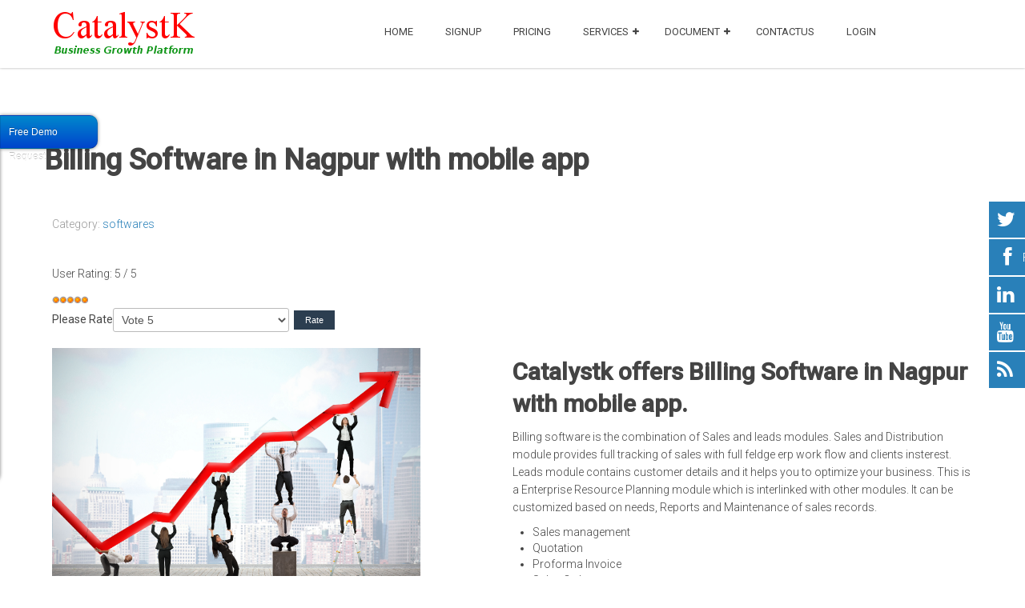

--- FILE ---
content_type: text/html; charset=utf-8
request_url: https://www.catalystk.com/billing-software-in-nagpur-with-mobile-app
body_size: 9391
content:
<!DOCTYPE html>
<html lang="en-gb" dir="ltr" class="no-js">
    <head>
<!-- Google tag (gtag.js) -->
<!-- Google tag (gtag.js) -->
<script async src="https://www.googletagmanager.com/gtag/js?id=G-QXK7PYD69X"></script>
<meta name="facebook-domain-verification" content="gwd086k64wtn28ns6nrt35lo7crlo1" />
<script>
  window.dataLayer = window.dataLayer || [];
  function gtag(){dataLayer.push(arguments);}
  gtag('js', new Date());

  gtag('config', 'G-QXK7PYD69X');
</script>
<!-- Google tag end -->
	<!--
	<script data-ad-client="ca-pub-2401842338993765" async src="https://pagead2.googlesyndication.com/pagead/js/adsbygoogle.js"></script>
	-->

        	<base href="https://www.catalystk.com/billing-software-in-nagpur-with-mobile-app" />
	<meta http-equiv="content-type" content="text/html; charset=utf-8" />
	<meta name="keywords" content="Billing Software in Nagpur" />
	<meta name="rights" content="Ignite Mindz" />
	<meta name="viewport" content="width=device-width, initial-scale=1.0" />
	<meta name="description" content="Catalystk offers billing software in nagpur with mobile app" />
	<meta name="generator" content="Joomla! - Open Source Content Management" />
	<title>Billing Software in Nagpur with mobile app - Catalystk</title>
	<link href="/templates/tx_appy/favicon.ico" rel="shortcut icon" type="image/vnd.microsoft.icon" />
	<link href="/libraries/expose/interface/css/joomla.css" rel="stylesheet" type="text/css" media="screen" />
	<link href="/templates/tx_appy/css/typography.css" rel="stylesheet" type="text/css" media="screen" />
	<link href="/templates/tx_appy/css/template.css" rel="stylesheet" type="text/css" media="screen" />
	<link href="/templates/tx_appy/css/responsive.css" rel="stylesheet" type="text/css" media="screen" />
	<link href="/templates/tx_appy/css/xpertscroller.css" rel="stylesheet" type="text/css" media="screen" />
	<link href="/templates/tx_appy/css/parallax-slider.css" rel="stylesheet" type="text/css" media="screen" />
	<link href="/templates/tx_appy/css/xperttabs.css" rel="stylesheet" type="text/css" media="screen" />
	<link href="/templates/tx_appy/css/styles/blue.css" rel="stylesheet" type="text/css" media="screen" />
	<link href="https://www.catalystk.com/modules/mod_ebwhatsappchat/assets/css/whatapp_style.css" rel="stylesheet" type="text/css" />
	<link href="/media/mod_pwebcontact/css/bootstrap.css" rel="stylesheet" type="text/css" />
	<link href="/media/mod_pwebcontact/css/layout.css" rel="stylesheet" type="text/css" />
	<link href="/media/mod_pwebcontact/css/animations.css" rel="stylesheet" type="text/css" />
	<link href="/media/mod_pwebcontact/css/background/white.css" rel="stylesheet" type="text/css" />
	<link href="/media/mod_pwebcontact/css/form/blue.css" rel="stylesheet" type="text/css" />
	<link href="/media/mod_pwebcontact/css/toggler/blue.css" rel="stylesheet" type="text/css" />
	<link href="/cache/mod_pwebcontact/3d8adbe078b2278db3020fdd4fd365dd.css" rel="stylesheet" type="text/css" />
	<style type="text/css">

            body{
                background-color: #fffff;
                
            }

            .header .title{
                color: #ffffff
            }

            #main #component .title,
            #main #component .title a{
                color: #2a72de
            }

            #header{
                background-color: #ffffff;
                
                color: #00000;
            }
            #header a{
                color: #425bff;
            }
            #header a:hover{
                color: #67b00e;
            }

            #top{
                background-color: #ffffff;
                
                color: #22222;
            }
            #top a{
                color: #fffff;
            }
            #top a:hover{
                color: #2a72de;
            }

            #feature{
                background-color: #ffffff;
                
                color: #2a72de;
            }
            #feature a{
                color: #fffff;
            }
            #feature a:hover{
                color: #00000;
            }

            #main{
                background-color: #fffff;
                
                color: #00000;
            }
            #main a{
                color: #00000;
            }
            #main a:hover{
                color: #00000;
            }

            #bottom{
                background-color: #ffffff;
                
                color: #00000;
            }
            #bottom a{
                color: #303af2;
            }
            #bottom a:hover{
                color: #303af2;
            }

            #footer{
                background-color: #fffff;
                
                color: #00000;
            }
            #footer a{
                color: #303af2;
            }
            #footer a:hover{
                color: #303af2;
            }

        
	</style>
	<script src="/media/jui/js/jquery.min.js" type="text/javascript"></script>
	<script src="/media/jui/js/jquery-noconflict.js" type="text/javascript"></script>
	<script src="/media/jui/js/jquery-migrate.min.js" type="text/javascript"></script>
	<script src="/libraries/expose/interface/js/equalheight.js" type="text/javascript"></script>
	<script src="/libraries/expose/interface/js/jquery.lazyload.js" type="text/javascript"></script>
	<script src="/libraries/expose/interface/js/breakpoints.js" type="text/javascript"></script>
	<script src="/libraries/expose/interface/js/offcanvas.js" type="text/javascript"></script>
	<script src="/templates/tx_appy/js/template.js" type="text/javascript"></script>
	<script src="/templates/tx_appy/js/scrollspy.js" type="text/javascript"></script>
	<script src="/templates/tx_appy/js/headroom.min.js" type="text/javascript"></script>
	<script src="/templates/tx_appy/js/jQuery.headroom.min.js" type="text/javascript"></script>
	<script src="/media/jui/js/bootstrap.min.js" type="text/javascript"></script>
	<script src="/media/mod_pwebcontact/js/jquery.validate.min.js?v=1.14.0" type="text/javascript"></script>
	<script src="/media/mod_pwebcontact/js/jquery.pwebcontact.min.js?v=3.4.2" type="text/javascript"></script>
	<script src="/media/system/js/core.js" type="text/javascript"></script>
	<script src="/media/plg_captcha_recaptcha/js/recaptcha.min.js" type="text/javascript"></script>
	<script src="https://www.google.com/recaptcha/api.js?onload=JoomlaInitReCaptcha2&render=explicit&hl=en-GB" type="text/javascript"></script>
	<script type="text/javascript">

		jQuery.noConflict();

		jQuery(document).ready(function($){
			
           $("#roof").headroom({
              "tolerance": 5,
              "offset": 150,
              "classes": {
                "initial": "",
                "pinned": "animation-slideDown",
                "unpinned": "animation-slideUp"
              }
            });

			jQuery('#roof .column').equalHeight('.block');jQuery('#header .column').equalHeight('.block');jQuery('#top .column').equalHeight('.block');jQuery('#utility .column').equalHeight('.block');jQuery('#feature .column').equalHeight('.block');jQuery('#main-top .column').equalHeight('.block');jQuery('#content-top .column').equalHeight('.block');jQuery('#content-bottom .column').equalHeight('.block');jQuery('#main-bottom .column').equalHeight('.block');jQuery('#bottom .column').equalHeight('.block');jQuery('#footer .column').equalHeight('.block');jQuery('#mainbody, #sidebar-a, #sidebar-b').equalHeight();
			jQuery('img').lazyload({effect: "fadeIn",threshold : 100});

		});
	</script>
	<script type="text/javascript">
		(function() {
			Joomla.JText.load({"MOD_PWEBCONTACT_INIT":"Initializing form...","MOD_PWEBCONTACT_SENDING":"Sending...","MOD_PWEBCONTACT_SEND_ERR":"Wait a few seconds before sending next message","MOD_PWEBCONTACT_REQUEST_ERR":"Request error: ","MOD_PWEBCONTACT_COOKIES_ERR":"Enable cookies and refresh page to use this form"});
		})();
	</script>
<link rel="apple-touch-icon-precomposed" href=/templates/tx_appy/images/apple_touch_icon.png />
        <!--[if (gte IE 6) & (lte IE 8)]>
            <script src="/libraries/expose/interface/js/respond.js"></script>
            <script src="/libraries/expose/interface/js/selectivizr.js"></script>
        <![endif]-->

    </head>
    
    <body class="blue align-ltr page-id-1065 com-content-article chrome " >

            








            <!--Start Roof Modules-->
            <section id="roof">
                <section class="container">
                    <div class="grid4 column first ex-odd roof-1"><div class="block widget widget-logo no-title clearfix "><div class="content"><a href="#offcanvas" class="menu-toggle visible-phone" data-uk-offcanvas=""></a><p id="logo" class="brand image" style="">
                        <a class="auto-size" style="background: url('/images/logo.png') no-repeat;
                      background-size: contain;
                      width: 180px; height:55px;" href="/">Catalystk <span style="position:absolute; top:-999em;"> -  </span></a>
                    </p></div></div></div><div class="grid8 column last ex-even roof-2"><div class="block widget widget-menu no-title clearfix "><div class="content">
        <nav class="ex-menu hidden-phone" dropdown-animation="slide-top" dropdown-sub-animation="slide-right">

            
            <ul class="l1"><li  class="item638 first"><a href="https://www.catalystk.com/"  >HOME</a></li><li  class="item2030"><a href="https://login.catalystk.com/free_users"  >SignUp</a></li><li  class="item675"><a href="/pricing"  >Pricing</a></li><li  class="item630 parent"><a href="/saas-online-software"  >Services</a><span class="dropdown-spacer"></span><div class="dropdown cols1 "  style="width: 200px;">
<div class="column col1 first" style="width: 200px;"><ul class="l2"><li  class="item2333 first"><a href="/saas-online-software/free-manufacturing-software"  >Free manufacturing software</a></li><li  class="item1625"><a href="http://www.catalystk.com/gst-arn-number-status-tracking"  >GSTIN Status</a></li><li  class="item1610"><a href="/saas-online-software/gst-ready-software"  >GST Ready Software</a></li><li  class="item639"><a href="/saas-online-software/crm-software"  >CRM</a></li><li  class="item665"><a href="/saas-online-software/procurements"  >Procurements</a></li><li  class="item658"><a href="/saas-online-software/sales-and-distributions"  >SALES AND DISTRIBUTIONS ( ERP )</a></li><li  class="item641"><a href="/saas-online-software/reports"  >REPORTS</a></li><li  class="item642"><a href="/saas-online-software/loan"  >LOAN</a></li><li  class="item643"><a href="/saas-online-software/organizations"  >ORGANIZATIONS</a></li><li  class="item657"><a href="/saas-online-software/finance"  >FINANCE</a></li><li  class="item660"><a href="/saas-online-software/profiles"  >PROFILES</a></li><li  class="item661"><a href="/saas-online-software/support-helpdesk-software"  >Support Helpdesk</a></li><li  class="item674 last"><a href="/saas-online-software/erp-crm-module-list"  >ERP CRM Module List</a></li></ul></div></div>
</li><li  class="item683 parent"><a href="/documentations"  >Document</a><span class="dropdown-spacer"></span><div class="dropdown cols1 "  style="width: 200px;">
<div class="column col1 first" style="width: 200px;"><ul class="l2"><li  class="item2029 parent first"><a href="/documentations/all-products-details"  >Products</a><span class="dropdown-spacer"></span><div class="dropdown cols1 "  style="width: 200px;">
<div class="column col1 first" style="width: 200px;"><ul class="l3"><li  class="item2356 first"><a href="/documentations/all-products-details/product-master"  >Product master</a></li><li  class="item2361"><a href="/documentations/all-products-details/identify-high-selling-product"  >Identify High Selling Product</a></li><li  class="item2032"><a href="/documentations/all-products-details/create-a-new-product"  >Create a New Product</a></li><li  class="item2033"><a href="/documentations/all-products-details/add-images-to-product"  >Add Images to Product</a></li><li  class="item2307"><a href="/documentations/all-products-details/inline-tags"  >Inline Tags</a></li><li  class="item2352 last"><a href="/documentations/all-products-details/hsn-and-sac-code"  >HSN and SAC code</a></li></ul></div></div>
</li><li  class="item2034 parent"><a href="/documentations/sales"  >Sales</a><span class="dropdown-spacer"></span><div class="dropdown cols1 "  style="width: 200px;">
<div class="column col1 first" style="width: 200px;"><ul class="l3"><li  class="item2035 first"><a href="/documentations/sales/create-new-quotation"  >Create New Quotation</a></li><li  class="item2036"><a href="/documentations/sales/add-terms-and-conditions-for-quotation"  >Add Terms and Conditions for Quotation</a></li><li  class="item2037"><a href="/documentations/sales/create-new-proforma-invoice"  >Create New Proforma Invoice</a></li><li  class="item2038"><a href="/documentations/sales/create-new-invoice"  >Create New Invoice</a></li><li  class="item2310"><a href="/documentations/sales/print-column-settings"  >Print Column Settings</a></li><li  class="item2324"><a href="/documentations/sales/sales-projection"  >Sales Projection</a></li><li  class="item2325"><a href="/documentations/sales/promotions"  >promotions</a></li><li  class="item2338 parent"><a href="/documentations/sales/reports"  >Reports</a><span class="dropdown-spacer"></span><div class="dropdown cols1 "  style="width: 200px;">
<div class="column col1 first" style="width: 200px;"><ul class="l4"><li  class="item2349 first"><a href="/documentations/sales/reports/sales-report"  >Sales report</a></li></ul></div></div>
</li><li  class="item2328"><a href="/documentations/sales/payment-terms"  >Payment Terms</a></li><li  class="item2327"><a href="/documentations/sales/why-we-follow-up-a-lead"  >Why we follow up a lead?</a></li><li  class="item2312"><a href="/documentations/sales/terms-and-conditions"  >Terms and Conditions</a></li><li  class="item2317"><a href="/documentations/sales/hide-quotation-total"  >Hide Quotation Total</a></li><li  class="item2348"><a href="/documentations/sales/billing-shipping-address"  >Billing &amp; Shipping Address</a></li><li  class="item2316 last"><a href="/documentations/sales/quotation-header-footer-image"  >Quotation Header Footer Image</a></li></ul></div></div>
</li><li  class="item699 parent"><a href="/documentations/about-erp-and-crm"  >About ERP and CRM</a><span class="dropdown-spacer"></span><div class="dropdown cols1 "  style="width: 200px;">
<div class="column col1 first" style="width: 200px;"><ul class="l3"><li  class="item700 first"><a href="/documentations/about-erp-and-crm/what-is-erp"  >What is ERP software?</a></li><li  class="item701"><a href="/documentations/about-erp-and-crm/what-is-crm"  >What is CRM Software?</a></li><li  class="item702 last"><a href="/documentations/about-erp-and-crm/business-intelligence"  >What is BI?</a></li></ul></div></div>
</li><li  class="item697 parent"><a href="/documentations/leads-module"  >Leads</a><span class="dropdown-spacer"></span><div class="dropdown cols1 "  style="width: 200px;">
<div class="column col1 first" style="width: 200px;"><ul class="l3"><li  class="item698 first"><a href="/documentations/leads-module/creating-leads"  >Creating Leads</a></li><li  class="item2308"><a href="/documentations/leads-module/today-follow-up"  >Today Follow up</a></li><li  class="item2329"><a href="/documentations/leads-module/missed-follow-up"  >Missed Follow up</a></li><li  class="item2314"><a href="/documentations/leads-module/lead-auto-capture"  >IndiaMart Auto Capture</a></li><li  class="item2322"><a href="/documentations/leads-module/missing-client"  >Missing client</a></li><li  class="item2332"><a href="/documentations/leads-module/campaign"  >Campaign</a></li><li  class="item2311"><a href="/documentations/leads-module/late-paid-client"  >Late Paid Client</a></li><li  class="item2313"><a href="/documentations/leads-module/deals"  >Deals</a></li><li  class="item2354"><a href="/documentations/leads-module/upload"  >Upload</a></li><li  class="item2347"><a href="/documentations/leads-module/groups"  >Groups</a></li><li  class="item2346 last"><a href="/documentations/leads-module/conversation"  >Conversation</a></li></ul></div></div>
</li><li  class="item2309"><a href="/documentations/tasks"  >Tasks</a></li><li  class="item2315"><a href="/documentations/catalystk-mobile-app"  >CatalystK Mobile app</a></li><li  class="item2318 parent last"><a href="/documentations/customization"  >Customization </a><span class="dropdown-spacer"></span><div class="dropdown cols1 "  style="width: 200px;">
<div class="column col1 first" style="width: 200px;"><ul class="l3"><li  class="item2319 first"><a href="/documentations/customization/reset-counter"  >Reset Counter</a></li><li  class="item2320"><a href="/documentations/customization/round-off-precision"  >Round-off Precision</a></li><li  class="item2321"><a href="/documentations/customization/payment-mode"  >Payment mode</a></li><li  class="item2350 last"><a href="/documentations/customization/unit-of-measurement"  >Unit of measurement</a></li></ul></div></div>
</li></ul></div></div>
</li><li  class="item651"><a href="/contactus"  >Contactus</a></li><li  class="item632 last"><a href="https://login.catalystk.com"  >Login</a></li></ul>
        </nav> <!-- menu end -->

        </div></div></div>                </section>
            </section>
            <!--End Roof Modules-->
            
            <header id="header-wrap">

                
                
            </header>

                
                
                
                
            <!--Start Main Body-->
            <section id="main" class="row">
                <section class="container">
                    
<div id="system-message-container">
	</div>


<section id="mainbody" role="main" class="grid12 offset0 clearfix">

        <!--Start Content Top Modules-->
    <section id="content-top" class="clearfix">
        <div class="grid12 column first last ex-odd contenttop-1"><div class="block module mod-297 no-title clearfix">
		<div class="header">
				<h2 class="title"><span>Perfect</span> AJAX Popup Contact Form</h2>
			</div>
			<div class="content">
				<!-- PWebContact -->


<div id="pwebcontact297" class="pwebcontact pweb-left pweb-offset-top pweb-slidebox pweb-labels-inline pweb-bg-white pweb-form-blue pweb-horizontal pweb-icomoon pweb-radius pweb-shadow" dir="ltr">
	
	<div id="pwebcontact297_toggler" class="pwebcontact297_toggler pwebcontact_toggler pweb-closed pweb-toggler-blue pweb-radius pweb-shadow"><span class="pweb-text">Free Demo Request</span><span class="pweb-icon"></span></div>	
		<div id="pwebcontact297_box" class="pwebcontact-box pweb-slidebox pweb-labels-inline pweb-bg-white pweb-form-blue pweb-horizontal pweb-icomoon pweb-radius pweb-shadow pweb-init" dir="ltr">
	<div id="pwebcontact297_container" class="pwebcontact-container">
	
				
				
		<form name="pwebcontact297_form" id="pwebcontact297_form" class="pwebcontact-form" action="https://www.catalystk.com/billing-software-in-nagpur-with-mobile-app" method="post" accept-charset="utf-8">
			
						
			<div class="pweb-fields">
								<div class="pweb-field-container pweb-field-text pweb-field-name">
												<div class="pweb-label">
							<label id="pwebcontact297_field-name-lbl" for="pwebcontact297_field-name">
								Name								<span class="pweb-asterisk">*</span>							</label>
						</div>
												<div class="pweb-field">
														<input type="text" name="fields[name]" id="pwebcontact297_field-name" title="Name" class="pweb-input required pweb-tooltip" value="" data-role="none">
													</div>
					</div>
										<div class="pweb-field-container pweb-field-email pweb-field-email_4">
												<div class="pweb-label">
							<label id="pwebcontact297_field-email_4-lbl" for="pwebcontact297_field-email_4">
								Email								<span class="pweb-asterisk">*</span>							</label>
						</div>
												<div class="pweb-field">
														<input type="email" name="fields[email_4]" id="pwebcontact297_field-email_4" title="Email" class="pweb-input required pweb-tooltip" value="" data-role="none">
													</div>
					</div>
										<div class="pweb-field-container pweb-field-phone pweb-field-phone">
												<div class="pweb-label">
							<label id="pwebcontact297_field-phone-lbl" for="pwebcontact297_field-phone">
								Phone								<span class="pweb-asterisk">*</span>							</label>
						</div>
												<div class="pweb-field">
														<input type="tel" name="fields[phone]" id="pwebcontact297_field-phone" title="Phone" class="pweb-input required pweb297-validate-phone pweb-tooltip" value="" data-role="none">
													</div>
					</div>
										<div class="pweb-field-container pweb-field-textarea pweb-field-message">
												<div class="pweb-label">
							<label id="pwebcontact297_field-message-lbl" for="pwebcontact297_field-message">
								Message								<span class="pweb-asterisk">*</span>							</label>
						</div>
												<div class="pweb-field">
														<textarea name="fields[message]" id="pwebcontact297_field-message" cols="50" rows="5" maxlength="1000" class="required" data-role="none"></textarea>
														<div class="pweb-chars-counter"><span id="pwebcontact297_field-message-limit">1000</span> characters left</div>
								
													</div>
					</div>
										<div class="pweb-field-container pweb-field-captcha">
						<div class="pweb-label">
							<label for="pwebcontact297_captcha" id="pwebcontact297_captcha-lbl">
								Captcha code								<span class="pweb-asterisk">*</span>
							</label>
						</div>
						<div class="pweb-field pweb-captcha">
							<div id="pwebcontact297_captcha" class="g-recaptcha pweb-input required" data-sitekey="6Le95MIqAAAAAFbsKCvmlu8zhXFTE6JYRWE7Z-Qb" data-theme="light" data-size="normal"></div>						</div>
					</div>
										<div class="pweb-field-container pweb-field-buttons">
						<div class="pweb-field">
							<button id="pwebcontact297_send" type="button" class="btn" data-role="none">Send</button>
																				</div>
					</div>
						</div>
			
			<div class="pweb-msg pweb-msg-after"><div id="pwebcontact297_msg" class="pweb-progress"><script type="text/javascript">document.getElementById("pwebcontact297_msg").innerHTML="Initializing form..."</script></div></div>			
						<input type="hidden" name="ff792c3eb41b216ca0af7b0b8fa07992" value="1" id="pwebcontact297_token">
		</form>
		
			
	</div>
	</div>
	</div>

<script type="text/javascript">
jQuery(document).ready(function($){pwebContact297=new pwebContact({id:297,layout:"slidebox",position:"left",offsetPosition:"top",basePath:"",ajaxUrl:"index.php?option=com_ajax&module=pwebcontact&Itemid=1065&lang=en&method=",closeAuto:1,slideDuration:400,slideTransition:"swing",captcha:"recaptcha",validatorRules:[{name:"phone",regexp:/[\d\-\+() ]+/}]})});</script>
<!-- PWebContact end -->
				
			</div>
	</div></div>    </section>
    <!--End Content top Modules-->
    
        <section id="component" role="article" class="clearfix">
        <div class="block">
            
<header class="page-header">
	<h1 class="page-title">
	Billing Software in Nagpur with mobile app	</h1>
</header>
<article class="article fulltext ">


<aside class="article-tools clearfix">
	<dl class="article-info muted">

        
        
                    <dd>
                <div class="category-name">
                                                                Category: <a href="/software-lists">softwares</a>                                    </div>
            </dd>
        
        
                
        
        	</dl>
</aside>

<div class="content_rating" itemprop="aggregateRating" itemscope itemtype="https://schema.org/AggregateRating"><p class="unseen element-invisible">User Rating:&#160;<span itemprop="ratingValue">5</span>&#160;/&#160;<span itemprop="bestRating">5</span><meta itemprop="ratingCount" content="34" /><meta itemprop="worstRating" content="0" /></p><img src="/media/system/images/rating_star.png" alt="Star Active" /><img src="/media/system/images/rating_star.png" alt="Star Active" /><img src="/media/system/images/rating_star.png" alt="Star Active" /><img src="/media/system/images/rating_star.png" alt="Star Active" /><img src="/media/system/images/rating_star.png" alt="Star Active" /></div><form method="post" action="https://www.catalystk.com/billing-software-in-nagpur-with-mobile-app?hitcount=0" class="form-inline"><span class="content_vote"><label class="unseen element-invisible" for="content_vote_528">Please Rate</label><select id="content_vote_528" name="user_rating">
	<option value="1">Vote 1</option>
	<option value="2">Vote 2</option>
	<option value="3">Vote 3</option>
	<option value="4">Vote 4</option>
	<option value="5" selected="selected">Vote 5</option>
</select>
&#160;<input class="btn btn-mini" type="submit" name="submit_vote" value="Rate" /><input type="hidden" name="task" value="article.vote" /><input type="hidden" name="hitcount" value="0" /><input type="hidden" name="url" value="https://www.catalystk.com/billing-software-in-nagpur-with-mobile-app?hitcount=0" /><input type="hidden" name="ff792c3eb41b216ca0af7b0b8fa07992" value="1" /></span></form>


<section class="article-body">
<p><img class="pull-left width-40" src="/images/sales.jpg" alt="" width="383" height="340" /></p>
<div class="pull-right width-50" style="margin-bottom: 40px;">
<h2>Catalystk offers Billing Software in Nagpur with mobile app.</h2>
<p>Billing software is the combination of Sales and leads modules. Sales and Distribution module provides full tracking of sales with full feldge erp work flow and clients insterest. Leads module contains customer details and it helps you to optimize your business. This is a Enterprise Resource Planning module which is interlinked with other modules. It can be customized based on needs, Reports and Maintenance of sales records.</p>
<ul>
<li>Sales management</li>
<li>Quotation</li>
<li>Proforma Invoice</li>
<li>Sales Order</li>
<li>Invoice</li>
<li>DC</li>
<li>Return Received</li>
<li>Sales Work Flow</li>
<li>Grouping</li>
<li>Follow Up</li>
<li>Excel Uploads</li>
<li>Excel Download</li>
<li>Automated Sales Order, Invoice mailling system</li>
<li>Reports</li>
</ul>
<p> </p>
<h3>Catalystk provides Billing Software in Nagpur with mobile app.</h3>
<p>It improves your sales, tracks all the customer conversations, maintains very good followups and meetings. Its very cost effective solution.</p>
<p>You can maintain all you business operations in a single software.</p>
</div>
<p> </p></section>


</footer>
</article>

        </div>
    </section>
    
        <!--Start Content Bottom Modules-->
    <section id="content-bottom" class="clearfix">
        <div class="grid12 column first last ex-odd contentbottom-4"><div class="block module mod-52 no-title clearfix">
		<div class="header">
				<h2 class="title"><span>Breadcrumbs</span></h2>
			</div>
			<div class="content">
				
<ul class="breadcrumb">
You are here: <li><a href="/" class="pathway">Catalystk Free CRM</a></li><li> <span class="divider">/</span> <span>Billing Software in Nagpur with mobile app</span></li></ul>

				
			</div>
	</div></div>    </section>
    <!--End Content Bottom Modules-->
    
</section>


                </section>
            </section>
            <!--End Main Body Modules-->
    
                
            
            <footer id="footer-wrap">

                                <!--Start Footer Modules-->
                    <section id="footer" class="row">
                    <section class="container">
                        <div class="grid12 column first last ex-odd footer-6"><div class="block module mod-310 clearfix">
		<div class="header">
				<h2 class="title"><span>EB</span> Whatsapp Chat</h2>
			</div>
			<div class="content">
				<style type="text/css">
			.whatsappchat_310.is-bottom_right .popup-section .popup .myPopup_310::after {  border-color: #1db557 transparent transparent transparent; }
		.whatsappchat .popup-section h3 { color: #ffffff }
</style>
		<div class="is_bottom_right whatsappchat_310 whatsappchat is-bottom_right">
			<div class="popup-section">
				<div class="popup">
												<span class="help_btn_310 help-you-btn" style="background-color: #1db557; color: #ffffff">
					    	<img src="https://www.catalystk.com/modules/mod_ebwhatsappchat/assets/images/whatsapp_icon_1.png"  class="is-analytics" id="text_iconimg" alt="WhatsApp" />			                Live Chat					    </span>
															    <span class="myPopup_310 popuptext" id="myPopup">
				      <div class="popup-box">
				        <div class="popup-top" style="background-color: #1db557; color: #ffffff">
				        							          <div class="image">
						            <img src="/images/pages/team/img8.jpg" >
						          </div>
						          <div class="content">						          	
						            	<span class="name">Allen</span>										<span class="label" style="color: #1db557; background-color: #ffffff;">Live Support</span>						          </div>
						    				        </div>
				        				        <div class="chat-content">
				          <div class="message">
				            <p>Hello,</p>
<p>I am Allen from Catalystk Support.</p>
<p>Call us to +91-8122331111</p>				          </div>
				        </div>
				    					        <div class="response">
				          <input type="text" name="text" id="response_text_310" placeholder="Write a response">
				          <a href="javascript:void(0);" class="submit_btn_310 send_btn"><img src="https://www.catalystk.com/modules/mod_ebwhatsappchat/assets/images/send-img.png"></a>
				        </div>

				      </div>
				    </span>
				</div>
			</div>
		</div>


<script>
  jQuery(".is_bottom_right .help_btn_310").click(function(){
    jQuery(".is_bottom_right .popup-section .popup .myPopup_310").toggleClass("show");
  });
  </script>
<script type="text/javascript">
	jQuery( ".response .submit_btn_310" ).click(function() {
	  var r_text = jQuery('#response_text_310').val();
	  // alert(r_text);
	  if(r_text != ''){
	  	wsac_msg = r_text;
	  } else {
	  	wsac_msg = 'Hello';
	  }
	  var initial_msg = '&text='+wsac_msg;
	  var initial_msg_for_phone = '?text='+wsac_msg;
	  // alert(initial_msg);
	  var phone_number = '918122331111'

	  	if( /Android|webOS|iPhone|iPad|iPod|BlackBerry|IEMobile|Opera Mini/i.test(navigator.userAgent) ) {
			if(/Opera Mini|safari|firefox/i.test(navigator.userAgent) ) 
			var href = "https://api.whatsapp.com/send?phone="+phone_number+""+initial_msg;
			else
			var href = "https://wa.me/"+phone_number+""+initial_msg;
		} else {
			var href = "https://web.whatsapp.com/send?phone="+phone_number+""+initial_msg;
		}
	  // alert(href);
	  window.open(href, '_blank');
	});
</script>
<script type="text/javascript">
	jQuery( document ).ready(function() {
		var icon_position = "bottom_right";
	    var clslng = jQuery('body').find('.is_bottom_right').length;
	    // console.log(clslng);
	    if(clslng != 0){
	    	var sum = 0;
	    	var ssum = 50;
	    	jQuery(function(){
			    jQuery(".is_bottom_right").each(function(i){
			    	
			    	if(i == 0){ sum = sum + 15;
			    	} else { sum= 35; sum += ssum; }
			    	if(icon_position == "bottom_left" || icon_position == "bottom_right"){
			    		jQuery(this).css('bottom', sum+'px');
			    	}
			    	if(icon_position == "top_left" || icon_position == "top_right"){
			    		jQuery(this).css('top', sum+'px');
			    	}
			        
			    });
			});
	    }
	});
</script>


				
			</div>
	</div></div>                    </section></section>
                    <!--End Footer Modules-->
                    
                                        <section id="copyright" class="row">
                    <section class="container">

                        <div class="grid12 column first last ex-odd multi-module-column copyright-1"><div class="block widget widget-copyrightinfo no-title clearfix "><div class="content">            <span class="copyright">
                Copyright © 2012-2026 CatalystK.com, All rights reserved.            </span>
        </div></div><div class="block widget widget-designedby no-title clearfix "><div class="content">        <p >
           A subsidiary of  <a target="_blank" href="https://www.ignitemindz.com">Ignite Mindz</a>
        </p>


        </div></div></div>                    </section></section>

                                </footer>

                        <div id="absolute">
                <div class="grid12 column first last ex-odd absolute"><div class="block widget widget-social no-title clearfix "><div class="content">                <ul class="social-icons hidden-phone clearfix">
                            <li class="twitter"><a  href="https://twitter.com/catalystk_crm" target="_blank"><i class="icon-twitter"></i><span>Twitter</span></a></li>
                                        <li class="facebook"><a href="https://www.facebook.com/catalystk" target="_blank"><i class="icon-facebook"></i><span>Facebook</span></a></li>
            
            
                            <li class="lin"><a href="https://www.linkedin.com/company/catalystk-free-crm-software" target="_blank"><i class="icon-linkedin"></i><span>LinkedIn</span></a></li>
            
                            <li class="ytube"><a href="https://www.youtube.com/channel/UC0HZaZf8DWzZnC01ONxivFw" target="_blank"><i class="icon-youtube"></i><span>Youtube</span></a></li>
            
                            <li class="rss"><a href="https://www.catalystk.com/index.php?option=com_jmap&view=sitemap&format=rss&lang=en" target="_blank"><i class="icon-rss"></i><span>RSS</span></a></li>
                      
        </ul>
        
    </div></div></div>            </div>
                        
                        <div id="offcanvas" class="uk-offcanvas">
                <div class="uk-offcanvas-bar">
                    <div class="grid12 column first last ex-odd offcanvas"><div class="block widget widget-offcanvas no-title clearfix "><div class="content">            <nav class="ex-menu">

                                <ul class="l1"><li  class="item638 parent first"><a href="https://www.catalystk.com/"  >HOME</a></li><li  class="item2030 parent"><a href="https://login.catalystk.com/free_users"  >SignUp</a></li><li  class="item675 parent"><a href="/pricing"  >Pricing</a></li><li  class="item630 parent"><a href="/saas-online-software"  >Services</a><ul class="l2"><li  class="item2333 parent first"><a href="/saas-online-software/free-manufacturing-software"  >Free manufacturing software</a></li><li  class="item1625 parent"><a href="http://www.catalystk.com/gst-arn-number-status-tracking"  >GSTIN Status</a></li><li  class="item1610 parent"><a href="/saas-online-software/gst-ready-software"  >GST Ready Software</a></li><li  class="item639 parent"><a href="/saas-online-software/crm-software"  >CRM</a></li><li  class="item665 parent"><a href="/saas-online-software/procurements"  >Procurements</a></li><li  class="item658 parent"><a href="/saas-online-software/sales-and-distributions"  >SALES AND DISTRIBUTIONS ( ERP )</a></li><li  class="item641 parent"><a href="/saas-online-software/reports"  >REPORTS</a></li><li  class="item642 parent"><a href="/saas-online-software/loan"  >LOAN</a></li><li  class="item643 parent"><a href="/saas-online-software/organizations"  >ORGANIZATIONS</a></li><li  class="item657 parent"><a href="/saas-online-software/finance"  >FINANCE</a></li><li  class="item660 parent"><a href="/saas-online-software/profiles"  >PROFILES</a></li><li  class="item661 parent"><a href="/saas-online-software/support-helpdesk-software"  >Support Helpdesk</a></li><li  class="item674 parent last"><a href="/saas-online-software/erp-crm-module-list"  >ERP CRM Module List</a></li></ul></li><li  class="item683 parent"><a href="/documentations"  >Document</a><ul class="l2"><li  class="item2029 parent first"><a href="/documentations/all-products-details"  >Products</a><ul class="l3"><li  class="item2356 parent first"><a href="/documentations/all-products-details/product-master"  >Product master</a></li><li  class="item2361 parent"><a href="/documentations/all-products-details/identify-high-selling-product"  >Identify High Selling Product</a></li><li  class="item2032 parent"><a href="/documentations/all-products-details/create-a-new-product"  >Create a New Product</a></li><li  class="item2033 parent"><a href="/documentations/all-products-details/add-images-to-product"  >Add Images to Product</a></li><li  class="item2307 parent"><a href="/documentations/all-products-details/inline-tags"  >Inline Tags</a></li><li  class="item2352 parent last"><a href="/documentations/all-products-details/hsn-and-sac-code"  >HSN and SAC code</a></li></ul></li><li  class="item2034 parent"><a href="/documentations/sales"  >Sales</a><ul class="l3"><li  class="item2035 parent first"><a href="/documentations/sales/create-new-quotation"  >Create New Quotation</a></li><li  class="item2036 parent"><a href="/documentations/sales/add-terms-and-conditions-for-quotation"  >Add Terms and Conditions for Quotation</a></li><li  class="item2037 parent"><a href="/documentations/sales/create-new-proforma-invoice"  >Create New Proforma Invoice</a></li><li  class="item2038 parent"><a href="/documentations/sales/create-new-invoice"  >Create New Invoice</a></li><li  class="item2310 parent"><a href="/documentations/sales/print-column-settings"  >Print Column Settings</a></li><li  class="item2324 parent"><a href="/documentations/sales/sales-projection"  >Sales Projection</a></li><li  class="item2325 parent"><a href="/documentations/sales/promotions"  >promotions</a></li><li  class="item2338 parent"><a href="/documentations/sales/reports"  >Reports</a></li><li  class="item2328 parent"><a href="/documentations/sales/payment-terms"  >Payment Terms</a></li><li  class="item2327 parent"><a href="/documentations/sales/why-we-follow-up-a-lead"  >Why we follow up a lead?</a></li><li  class="item2312 parent"><a href="/documentations/sales/terms-and-conditions"  >Terms and Conditions</a></li><li  class="item2317 parent"><a href="/documentations/sales/hide-quotation-total"  >Hide Quotation Total</a></li><li  class="item2348 parent"><a href="/documentations/sales/billing-shipping-address"  >Billing &amp; Shipping Address</a></li><li  class="item2316 parent last"><a href="/documentations/sales/quotation-header-footer-image"  >Quotation Header Footer Image</a></li></ul></li><li  class="item699 parent"><a href="/documentations/about-erp-and-crm"  >About ERP and CRM</a><ul class="l3"><li  class="item700 parent first"><a href="/documentations/about-erp-and-crm/what-is-erp"  >What is ERP software?</a></li><li  class="item701 parent"><a href="/documentations/about-erp-and-crm/what-is-crm"  >What is CRM Software?</a></li><li  class="item702 parent last"><a href="/documentations/about-erp-and-crm/business-intelligence"  >What is BI?</a></li></ul></li><li  class="item697 parent"><a href="/documentations/leads-module"  >Leads</a><ul class="l3"><li  class="item698 parent first"><a href="/documentations/leads-module/creating-leads"  >Creating Leads</a></li><li  class="item2308 parent"><a href="/documentations/leads-module/today-follow-up"  >Today Follow up</a></li><li  class="item2329 parent"><a href="/documentations/leads-module/missed-follow-up"  >Missed Follow up</a></li><li  class="item2314 parent"><a href="/documentations/leads-module/lead-auto-capture"  >IndiaMart Auto Capture</a></li><li  class="item2322 parent"><a href="/documentations/leads-module/missing-client"  >Missing client</a></li><li  class="item2332 parent"><a href="/documentations/leads-module/campaign"  >Campaign</a></li><li  class="item2311 parent"><a href="/documentations/leads-module/late-paid-client"  >Late Paid Client</a></li><li  class="item2313 parent"><a href="/documentations/leads-module/deals"  >Deals</a></li><li  class="item2354 parent"><a href="/documentations/leads-module/upload"  >Upload</a></li><li  class="item2347 parent"><a href="/documentations/leads-module/groups"  >Groups</a></li><li  class="item2346 parent last"><a href="/documentations/leads-module/conversation"  >Conversation</a></li></ul></li><li  class="item2309 parent"><a href="/documentations/tasks"  >Tasks</a></li><li  class="item2315 parent"><a href="/documentations/catalystk-mobile-app"  >CatalystK Mobile app</a></li><li  class="item2318 parent last"><a href="/documentations/customization"  >Customization </a><ul class="l3"><li  class="item2319 parent first"><a href="/documentations/customization/reset-counter"  >Reset Counter</a></li><li  class="item2320 parent"><a href="/documentations/customization/round-off-precision"  >Round-off Precision</a></li><li  class="item2321 parent"><a href="/documentations/customization/payment-mode"  >Payment mode</a></li><li  class="item2350 parent last"><a href="/documentations/customization/unit-of-measurement"  >Unit of measurement</a></li></ul></li></ul></li><li  class="item651 parent"><a href="/contactus"  >Contactus</a></li><li  class="item632 parent last"><a href="https://login.catalystk.com"  >Login</a></li></ul>
            </nav> <!-- menu end -->

        </div></div></div>                </div>
            </div>
            <script>
  (function(i,s,o,g,r,a,m){i['GoogleAnalyticsObject']=r;i[r]=i[r]||function(){
  (i[r].q=i[r].q||[]).push(arguments)},i[r].l=1*new Date();a=s.createElement(o),
  m=s.getElementsByTagName(o)[0];a.async=1;a.src=g;m.parentNode.insertBefore(a,m)
  })(window,document,'script','https://www.google-analytics.com/analytics.js','ga');

  ga('create', 'UA-36594627-2', 'auto');
  ga('send', 'pageview');

</script>

<!-- DO NOT MODIFY -->
<!-- Quora Pixel Code (Static HTML) -->
<img height="1" width="1" style="display:none" src="https://q.quora.com/_/ad/42467bd3123945fba3707613753873f3/pixel?tag=ViewContent"/>
<!-- End of Quora Pixel Code -->

<!-- DO NOT MODIFY -->
<!-- Quora Pixel Code (JS Helper) -->
<script>
!function(q,e,v,n,t,s){if(q.qp) return; n=q.qp=function(){n.qp?n.qp.apply(n,arguments):n.queue.push(arguments);}; n.queue=[];t=document.createElement(e);t.async=!0;t.src=v; s=document.getElementsByTagName(e)[0]; s.parentNode.insertBefore(t,s);}(window, 'script', 'https://a.quora.com/qevents.js');
qp('init', '42467bd3123945fba3707613753873f3');
qp('track', 'ViewContent');
</script>
<noscript><img height="1" width="1" style="display:none" src="https://q.quora.com/_/ad/42467bd3123945fba3707613753873f3/pixel?tag=ViewContent&noscript=1"/></noscript>
<!-- End of Quora Pixel Code -->
<script>qp('track', 'Generic');</script>

    </body>
</html>


--- FILE ---
content_type: text/html; charset=utf-8
request_url: https://www.google.com/recaptcha/api2/anchor?ar=1&k=6Le95MIqAAAAAFbsKCvmlu8zhXFTE6JYRWE7Z-Qb&co=aHR0cHM6Ly93d3cuY2F0YWx5c3RrLmNvbTo0NDM.&hl=en-GB&v=N67nZn4AqZkNcbeMu4prBgzg&theme=light&size=normal&anchor-ms=20000&execute-ms=30000&cb=3roar7o6cb4
body_size: 49717
content:
<!DOCTYPE HTML><html dir="ltr" lang="en-GB"><head><meta http-equiv="Content-Type" content="text/html; charset=UTF-8">
<meta http-equiv="X-UA-Compatible" content="IE=edge">
<title>reCAPTCHA</title>
<style type="text/css">
/* cyrillic-ext */
@font-face {
  font-family: 'Roboto';
  font-style: normal;
  font-weight: 400;
  font-stretch: 100%;
  src: url(//fonts.gstatic.com/s/roboto/v48/KFO7CnqEu92Fr1ME7kSn66aGLdTylUAMa3GUBHMdazTgWw.woff2) format('woff2');
  unicode-range: U+0460-052F, U+1C80-1C8A, U+20B4, U+2DE0-2DFF, U+A640-A69F, U+FE2E-FE2F;
}
/* cyrillic */
@font-face {
  font-family: 'Roboto';
  font-style: normal;
  font-weight: 400;
  font-stretch: 100%;
  src: url(//fonts.gstatic.com/s/roboto/v48/KFO7CnqEu92Fr1ME7kSn66aGLdTylUAMa3iUBHMdazTgWw.woff2) format('woff2');
  unicode-range: U+0301, U+0400-045F, U+0490-0491, U+04B0-04B1, U+2116;
}
/* greek-ext */
@font-face {
  font-family: 'Roboto';
  font-style: normal;
  font-weight: 400;
  font-stretch: 100%;
  src: url(//fonts.gstatic.com/s/roboto/v48/KFO7CnqEu92Fr1ME7kSn66aGLdTylUAMa3CUBHMdazTgWw.woff2) format('woff2');
  unicode-range: U+1F00-1FFF;
}
/* greek */
@font-face {
  font-family: 'Roboto';
  font-style: normal;
  font-weight: 400;
  font-stretch: 100%;
  src: url(//fonts.gstatic.com/s/roboto/v48/KFO7CnqEu92Fr1ME7kSn66aGLdTylUAMa3-UBHMdazTgWw.woff2) format('woff2');
  unicode-range: U+0370-0377, U+037A-037F, U+0384-038A, U+038C, U+038E-03A1, U+03A3-03FF;
}
/* math */
@font-face {
  font-family: 'Roboto';
  font-style: normal;
  font-weight: 400;
  font-stretch: 100%;
  src: url(//fonts.gstatic.com/s/roboto/v48/KFO7CnqEu92Fr1ME7kSn66aGLdTylUAMawCUBHMdazTgWw.woff2) format('woff2');
  unicode-range: U+0302-0303, U+0305, U+0307-0308, U+0310, U+0312, U+0315, U+031A, U+0326-0327, U+032C, U+032F-0330, U+0332-0333, U+0338, U+033A, U+0346, U+034D, U+0391-03A1, U+03A3-03A9, U+03B1-03C9, U+03D1, U+03D5-03D6, U+03F0-03F1, U+03F4-03F5, U+2016-2017, U+2034-2038, U+203C, U+2040, U+2043, U+2047, U+2050, U+2057, U+205F, U+2070-2071, U+2074-208E, U+2090-209C, U+20D0-20DC, U+20E1, U+20E5-20EF, U+2100-2112, U+2114-2115, U+2117-2121, U+2123-214F, U+2190, U+2192, U+2194-21AE, U+21B0-21E5, U+21F1-21F2, U+21F4-2211, U+2213-2214, U+2216-22FF, U+2308-230B, U+2310, U+2319, U+231C-2321, U+2336-237A, U+237C, U+2395, U+239B-23B7, U+23D0, U+23DC-23E1, U+2474-2475, U+25AF, U+25B3, U+25B7, U+25BD, U+25C1, U+25CA, U+25CC, U+25FB, U+266D-266F, U+27C0-27FF, U+2900-2AFF, U+2B0E-2B11, U+2B30-2B4C, U+2BFE, U+3030, U+FF5B, U+FF5D, U+1D400-1D7FF, U+1EE00-1EEFF;
}
/* symbols */
@font-face {
  font-family: 'Roboto';
  font-style: normal;
  font-weight: 400;
  font-stretch: 100%;
  src: url(//fonts.gstatic.com/s/roboto/v48/KFO7CnqEu92Fr1ME7kSn66aGLdTylUAMaxKUBHMdazTgWw.woff2) format('woff2');
  unicode-range: U+0001-000C, U+000E-001F, U+007F-009F, U+20DD-20E0, U+20E2-20E4, U+2150-218F, U+2190, U+2192, U+2194-2199, U+21AF, U+21E6-21F0, U+21F3, U+2218-2219, U+2299, U+22C4-22C6, U+2300-243F, U+2440-244A, U+2460-24FF, U+25A0-27BF, U+2800-28FF, U+2921-2922, U+2981, U+29BF, U+29EB, U+2B00-2BFF, U+4DC0-4DFF, U+FFF9-FFFB, U+10140-1018E, U+10190-1019C, U+101A0, U+101D0-101FD, U+102E0-102FB, U+10E60-10E7E, U+1D2C0-1D2D3, U+1D2E0-1D37F, U+1F000-1F0FF, U+1F100-1F1AD, U+1F1E6-1F1FF, U+1F30D-1F30F, U+1F315, U+1F31C, U+1F31E, U+1F320-1F32C, U+1F336, U+1F378, U+1F37D, U+1F382, U+1F393-1F39F, U+1F3A7-1F3A8, U+1F3AC-1F3AF, U+1F3C2, U+1F3C4-1F3C6, U+1F3CA-1F3CE, U+1F3D4-1F3E0, U+1F3ED, U+1F3F1-1F3F3, U+1F3F5-1F3F7, U+1F408, U+1F415, U+1F41F, U+1F426, U+1F43F, U+1F441-1F442, U+1F444, U+1F446-1F449, U+1F44C-1F44E, U+1F453, U+1F46A, U+1F47D, U+1F4A3, U+1F4B0, U+1F4B3, U+1F4B9, U+1F4BB, U+1F4BF, U+1F4C8-1F4CB, U+1F4D6, U+1F4DA, U+1F4DF, U+1F4E3-1F4E6, U+1F4EA-1F4ED, U+1F4F7, U+1F4F9-1F4FB, U+1F4FD-1F4FE, U+1F503, U+1F507-1F50B, U+1F50D, U+1F512-1F513, U+1F53E-1F54A, U+1F54F-1F5FA, U+1F610, U+1F650-1F67F, U+1F687, U+1F68D, U+1F691, U+1F694, U+1F698, U+1F6AD, U+1F6B2, U+1F6B9-1F6BA, U+1F6BC, U+1F6C6-1F6CF, U+1F6D3-1F6D7, U+1F6E0-1F6EA, U+1F6F0-1F6F3, U+1F6F7-1F6FC, U+1F700-1F7FF, U+1F800-1F80B, U+1F810-1F847, U+1F850-1F859, U+1F860-1F887, U+1F890-1F8AD, U+1F8B0-1F8BB, U+1F8C0-1F8C1, U+1F900-1F90B, U+1F93B, U+1F946, U+1F984, U+1F996, U+1F9E9, U+1FA00-1FA6F, U+1FA70-1FA7C, U+1FA80-1FA89, U+1FA8F-1FAC6, U+1FACE-1FADC, U+1FADF-1FAE9, U+1FAF0-1FAF8, U+1FB00-1FBFF;
}
/* vietnamese */
@font-face {
  font-family: 'Roboto';
  font-style: normal;
  font-weight: 400;
  font-stretch: 100%;
  src: url(//fonts.gstatic.com/s/roboto/v48/KFO7CnqEu92Fr1ME7kSn66aGLdTylUAMa3OUBHMdazTgWw.woff2) format('woff2');
  unicode-range: U+0102-0103, U+0110-0111, U+0128-0129, U+0168-0169, U+01A0-01A1, U+01AF-01B0, U+0300-0301, U+0303-0304, U+0308-0309, U+0323, U+0329, U+1EA0-1EF9, U+20AB;
}
/* latin-ext */
@font-face {
  font-family: 'Roboto';
  font-style: normal;
  font-weight: 400;
  font-stretch: 100%;
  src: url(//fonts.gstatic.com/s/roboto/v48/KFO7CnqEu92Fr1ME7kSn66aGLdTylUAMa3KUBHMdazTgWw.woff2) format('woff2');
  unicode-range: U+0100-02BA, U+02BD-02C5, U+02C7-02CC, U+02CE-02D7, U+02DD-02FF, U+0304, U+0308, U+0329, U+1D00-1DBF, U+1E00-1E9F, U+1EF2-1EFF, U+2020, U+20A0-20AB, U+20AD-20C0, U+2113, U+2C60-2C7F, U+A720-A7FF;
}
/* latin */
@font-face {
  font-family: 'Roboto';
  font-style: normal;
  font-weight: 400;
  font-stretch: 100%;
  src: url(//fonts.gstatic.com/s/roboto/v48/KFO7CnqEu92Fr1ME7kSn66aGLdTylUAMa3yUBHMdazQ.woff2) format('woff2');
  unicode-range: U+0000-00FF, U+0131, U+0152-0153, U+02BB-02BC, U+02C6, U+02DA, U+02DC, U+0304, U+0308, U+0329, U+2000-206F, U+20AC, U+2122, U+2191, U+2193, U+2212, U+2215, U+FEFF, U+FFFD;
}
/* cyrillic-ext */
@font-face {
  font-family: 'Roboto';
  font-style: normal;
  font-weight: 500;
  font-stretch: 100%;
  src: url(//fonts.gstatic.com/s/roboto/v48/KFO7CnqEu92Fr1ME7kSn66aGLdTylUAMa3GUBHMdazTgWw.woff2) format('woff2');
  unicode-range: U+0460-052F, U+1C80-1C8A, U+20B4, U+2DE0-2DFF, U+A640-A69F, U+FE2E-FE2F;
}
/* cyrillic */
@font-face {
  font-family: 'Roboto';
  font-style: normal;
  font-weight: 500;
  font-stretch: 100%;
  src: url(//fonts.gstatic.com/s/roboto/v48/KFO7CnqEu92Fr1ME7kSn66aGLdTylUAMa3iUBHMdazTgWw.woff2) format('woff2');
  unicode-range: U+0301, U+0400-045F, U+0490-0491, U+04B0-04B1, U+2116;
}
/* greek-ext */
@font-face {
  font-family: 'Roboto';
  font-style: normal;
  font-weight: 500;
  font-stretch: 100%;
  src: url(//fonts.gstatic.com/s/roboto/v48/KFO7CnqEu92Fr1ME7kSn66aGLdTylUAMa3CUBHMdazTgWw.woff2) format('woff2');
  unicode-range: U+1F00-1FFF;
}
/* greek */
@font-face {
  font-family: 'Roboto';
  font-style: normal;
  font-weight: 500;
  font-stretch: 100%;
  src: url(//fonts.gstatic.com/s/roboto/v48/KFO7CnqEu92Fr1ME7kSn66aGLdTylUAMa3-UBHMdazTgWw.woff2) format('woff2');
  unicode-range: U+0370-0377, U+037A-037F, U+0384-038A, U+038C, U+038E-03A1, U+03A3-03FF;
}
/* math */
@font-face {
  font-family: 'Roboto';
  font-style: normal;
  font-weight: 500;
  font-stretch: 100%;
  src: url(//fonts.gstatic.com/s/roboto/v48/KFO7CnqEu92Fr1ME7kSn66aGLdTylUAMawCUBHMdazTgWw.woff2) format('woff2');
  unicode-range: U+0302-0303, U+0305, U+0307-0308, U+0310, U+0312, U+0315, U+031A, U+0326-0327, U+032C, U+032F-0330, U+0332-0333, U+0338, U+033A, U+0346, U+034D, U+0391-03A1, U+03A3-03A9, U+03B1-03C9, U+03D1, U+03D5-03D6, U+03F0-03F1, U+03F4-03F5, U+2016-2017, U+2034-2038, U+203C, U+2040, U+2043, U+2047, U+2050, U+2057, U+205F, U+2070-2071, U+2074-208E, U+2090-209C, U+20D0-20DC, U+20E1, U+20E5-20EF, U+2100-2112, U+2114-2115, U+2117-2121, U+2123-214F, U+2190, U+2192, U+2194-21AE, U+21B0-21E5, U+21F1-21F2, U+21F4-2211, U+2213-2214, U+2216-22FF, U+2308-230B, U+2310, U+2319, U+231C-2321, U+2336-237A, U+237C, U+2395, U+239B-23B7, U+23D0, U+23DC-23E1, U+2474-2475, U+25AF, U+25B3, U+25B7, U+25BD, U+25C1, U+25CA, U+25CC, U+25FB, U+266D-266F, U+27C0-27FF, U+2900-2AFF, U+2B0E-2B11, U+2B30-2B4C, U+2BFE, U+3030, U+FF5B, U+FF5D, U+1D400-1D7FF, U+1EE00-1EEFF;
}
/* symbols */
@font-face {
  font-family: 'Roboto';
  font-style: normal;
  font-weight: 500;
  font-stretch: 100%;
  src: url(//fonts.gstatic.com/s/roboto/v48/KFO7CnqEu92Fr1ME7kSn66aGLdTylUAMaxKUBHMdazTgWw.woff2) format('woff2');
  unicode-range: U+0001-000C, U+000E-001F, U+007F-009F, U+20DD-20E0, U+20E2-20E4, U+2150-218F, U+2190, U+2192, U+2194-2199, U+21AF, U+21E6-21F0, U+21F3, U+2218-2219, U+2299, U+22C4-22C6, U+2300-243F, U+2440-244A, U+2460-24FF, U+25A0-27BF, U+2800-28FF, U+2921-2922, U+2981, U+29BF, U+29EB, U+2B00-2BFF, U+4DC0-4DFF, U+FFF9-FFFB, U+10140-1018E, U+10190-1019C, U+101A0, U+101D0-101FD, U+102E0-102FB, U+10E60-10E7E, U+1D2C0-1D2D3, U+1D2E0-1D37F, U+1F000-1F0FF, U+1F100-1F1AD, U+1F1E6-1F1FF, U+1F30D-1F30F, U+1F315, U+1F31C, U+1F31E, U+1F320-1F32C, U+1F336, U+1F378, U+1F37D, U+1F382, U+1F393-1F39F, U+1F3A7-1F3A8, U+1F3AC-1F3AF, U+1F3C2, U+1F3C4-1F3C6, U+1F3CA-1F3CE, U+1F3D4-1F3E0, U+1F3ED, U+1F3F1-1F3F3, U+1F3F5-1F3F7, U+1F408, U+1F415, U+1F41F, U+1F426, U+1F43F, U+1F441-1F442, U+1F444, U+1F446-1F449, U+1F44C-1F44E, U+1F453, U+1F46A, U+1F47D, U+1F4A3, U+1F4B0, U+1F4B3, U+1F4B9, U+1F4BB, U+1F4BF, U+1F4C8-1F4CB, U+1F4D6, U+1F4DA, U+1F4DF, U+1F4E3-1F4E6, U+1F4EA-1F4ED, U+1F4F7, U+1F4F9-1F4FB, U+1F4FD-1F4FE, U+1F503, U+1F507-1F50B, U+1F50D, U+1F512-1F513, U+1F53E-1F54A, U+1F54F-1F5FA, U+1F610, U+1F650-1F67F, U+1F687, U+1F68D, U+1F691, U+1F694, U+1F698, U+1F6AD, U+1F6B2, U+1F6B9-1F6BA, U+1F6BC, U+1F6C6-1F6CF, U+1F6D3-1F6D7, U+1F6E0-1F6EA, U+1F6F0-1F6F3, U+1F6F7-1F6FC, U+1F700-1F7FF, U+1F800-1F80B, U+1F810-1F847, U+1F850-1F859, U+1F860-1F887, U+1F890-1F8AD, U+1F8B0-1F8BB, U+1F8C0-1F8C1, U+1F900-1F90B, U+1F93B, U+1F946, U+1F984, U+1F996, U+1F9E9, U+1FA00-1FA6F, U+1FA70-1FA7C, U+1FA80-1FA89, U+1FA8F-1FAC6, U+1FACE-1FADC, U+1FADF-1FAE9, U+1FAF0-1FAF8, U+1FB00-1FBFF;
}
/* vietnamese */
@font-face {
  font-family: 'Roboto';
  font-style: normal;
  font-weight: 500;
  font-stretch: 100%;
  src: url(//fonts.gstatic.com/s/roboto/v48/KFO7CnqEu92Fr1ME7kSn66aGLdTylUAMa3OUBHMdazTgWw.woff2) format('woff2');
  unicode-range: U+0102-0103, U+0110-0111, U+0128-0129, U+0168-0169, U+01A0-01A1, U+01AF-01B0, U+0300-0301, U+0303-0304, U+0308-0309, U+0323, U+0329, U+1EA0-1EF9, U+20AB;
}
/* latin-ext */
@font-face {
  font-family: 'Roboto';
  font-style: normal;
  font-weight: 500;
  font-stretch: 100%;
  src: url(//fonts.gstatic.com/s/roboto/v48/KFO7CnqEu92Fr1ME7kSn66aGLdTylUAMa3KUBHMdazTgWw.woff2) format('woff2');
  unicode-range: U+0100-02BA, U+02BD-02C5, U+02C7-02CC, U+02CE-02D7, U+02DD-02FF, U+0304, U+0308, U+0329, U+1D00-1DBF, U+1E00-1E9F, U+1EF2-1EFF, U+2020, U+20A0-20AB, U+20AD-20C0, U+2113, U+2C60-2C7F, U+A720-A7FF;
}
/* latin */
@font-face {
  font-family: 'Roboto';
  font-style: normal;
  font-weight: 500;
  font-stretch: 100%;
  src: url(//fonts.gstatic.com/s/roboto/v48/KFO7CnqEu92Fr1ME7kSn66aGLdTylUAMa3yUBHMdazQ.woff2) format('woff2');
  unicode-range: U+0000-00FF, U+0131, U+0152-0153, U+02BB-02BC, U+02C6, U+02DA, U+02DC, U+0304, U+0308, U+0329, U+2000-206F, U+20AC, U+2122, U+2191, U+2193, U+2212, U+2215, U+FEFF, U+FFFD;
}
/* cyrillic-ext */
@font-face {
  font-family: 'Roboto';
  font-style: normal;
  font-weight: 900;
  font-stretch: 100%;
  src: url(//fonts.gstatic.com/s/roboto/v48/KFO7CnqEu92Fr1ME7kSn66aGLdTylUAMa3GUBHMdazTgWw.woff2) format('woff2');
  unicode-range: U+0460-052F, U+1C80-1C8A, U+20B4, U+2DE0-2DFF, U+A640-A69F, U+FE2E-FE2F;
}
/* cyrillic */
@font-face {
  font-family: 'Roboto';
  font-style: normal;
  font-weight: 900;
  font-stretch: 100%;
  src: url(//fonts.gstatic.com/s/roboto/v48/KFO7CnqEu92Fr1ME7kSn66aGLdTylUAMa3iUBHMdazTgWw.woff2) format('woff2');
  unicode-range: U+0301, U+0400-045F, U+0490-0491, U+04B0-04B1, U+2116;
}
/* greek-ext */
@font-face {
  font-family: 'Roboto';
  font-style: normal;
  font-weight: 900;
  font-stretch: 100%;
  src: url(//fonts.gstatic.com/s/roboto/v48/KFO7CnqEu92Fr1ME7kSn66aGLdTylUAMa3CUBHMdazTgWw.woff2) format('woff2');
  unicode-range: U+1F00-1FFF;
}
/* greek */
@font-face {
  font-family: 'Roboto';
  font-style: normal;
  font-weight: 900;
  font-stretch: 100%;
  src: url(//fonts.gstatic.com/s/roboto/v48/KFO7CnqEu92Fr1ME7kSn66aGLdTylUAMa3-UBHMdazTgWw.woff2) format('woff2');
  unicode-range: U+0370-0377, U+037A-037F, U+0384-038A, U+038C, U+038E-03A1, U+03A3-03FF;
}
/* math */
@font-face {
  font-family: 'Roboto';
  font-style: normal;
  font-weight: 900;
  font-stretch: 100%;
  src: url(//fonts.gstatic.com/s/roboto/v48/KFO7CnqEu92Fr1ME7kSn66aGLdTylUAMawCUBHMdazTgWw.woff2) format('woff2');
  unicode-range: U+0302-0303, U+0305, U+0307-0308, U+0310, U+0312, U+0315, U+031A, U+0326-0327, U+032C, U+032F-0330, U+0332-0333, U+0338, U+033A, U+0346, U+034D, U+0391-03A1, U+03A3-03A9, U+03B1-03C9, U+03D1, U+03D5-03D6, U+03F0-03F1, U+03F4-03F5, U+2016-2017, U+2034-2038, U+203C, U+2040, U+2043, U+2047, U+2050, U+2057, U+205F, U+2070-2071, U+2074-208E, U+2090-209C, U+20D0-20DC, U+20E1, U+20E5-20EF, U+2100-2112, U+2114-2115, U+2117-2121, U+2123-214F, U+2190, U+2192, U+2194-21AE, U+21B0-21E5, U+21F1-21F2, U+21F4-2211, U+2213-2214, U+2216-22FF, U+2308-230B, U+2310, U+2319, U+231C-2321, U+2336-237A, U+237C, U+2395, U+239B-23B7, U+23D0, U+23DC-23E1, U+2474-2475, U+25AF, U+25B3, U+25B7, U+25BD, U+25C1, U+25CA, U+25CC, U+25FB, U+266D-266F, U+27C0-27FF, U+2900-2AFF, U+2B0E-2B11, U+2B30-2B4C, U+2BFE, U+3030, U+FF5B, U+FF5D, U+1D400-1D7FF, U+1EE00-1EEFF;
}
/* symbols */
@font-face {
  font-family: 'Roboto';
  font-style: normal;
  font-weight: 900;
  font-stretch: 100%;
  src: url(//fonts.gstatic.com/s/roboto/v48/KFO7CnqEu92Fr1ME7kSn66aGLdTylUAMaxKUBHMdazTgWw.woff2) format('woff2');
  unicode-range: U+0001-000C, U+000E-001F, U+007F-009F, U+20DD-20E0, U+20E2-20E4, U+2150-218F, U+2190, U+2192, U+2194-2199, U+21AF, U+21E6-21F0, U+21F3, U+2218-2219, U+2299, U+22C4-22C6, U+2300-243F, U+2440-244A, U+2460-24FF, U+25A0-27BF, U+2800-28FF, U+2921-2922, U+2981, U+29BF, U+29EB, U+2B00-2BFF, U+4DC0-4DFF, U+FFF9-FFFB, U+10140-1018E, U+10190-1019C, U+101A0, U+101D0-101FD, U+102E0-102FB, U+10E60-10E7E, U+1D2C0-1D2D3, U+1D2E0-1D37F, U+1F000-1F0FF, U+1F100-1F1AD, U+1F1E6-1F1FF, U+1F30D-1F30F, U+1F315, U+1F31C, U+1F31E, U+1F320-1F32C, U+1F336, U+1F378, U+1F37D, U+1F382, U+1F393-1F39F, U+1F3A7-1F3A8, U+1F3AC-1F3AF, U+1F3C2, U+1F3C4-1F3C6, U+1F3CA-1F3CE, U+1F3D4-1F3E0, U+1F3ED, U+1F3F1-1F3F3, U+1F3F5-1F3F7, U+1F408, U+1F415, U+1F41F, U+1F426, U+1F43F, U+1F441-1F442, U+1F444, U+1F446-1F449, U+1F44C-1F44E, U+1F453, U+1F46A, U+1F47D, U+1F4A3, U+1F4B0, U+1F4B3, U+1F4B9, U+1F4BB, U+1F4BF, U+1F4C8-1F4CB, U+1F4D6, U+1F4DA, U+1F4DF, U+1F4E3-1F4E6, U+1F4EA-1F4ED, U+1F4F7, U+1F4F9-1F4FB, U+1F4FD-1F4FE, U+1F503, U+1F507-1F50B, U+1F50D, U+1F512-1F513, U+1F53E-1F54A, U+1F54F-1F5FA, U+1F610, U+1F650-1F67F, U+1F687, U+1F68D, U+1F691, U+1F694, U+1F698, U+1F6AD, U+1F6B2, U+1F6B9-1F6BA, U+1F6BC, U+1F6C6-1F6CF, U+1F6D3-1F6D7, U+1F6E0-1F6EA, U+1F6F0-1F6F3, U+1F6F7-1F6FC, U+1F700-1F7FF, U+1F800-1F80B, U+1F810-1F847, U+1F850-1F859, U+1F860-1F887, U+1F890-1F8AD, U+1F8B0-1F8BB, U+1F8C0-1F8C1, U+1F900-1F90B, U+1F93B, U+1F946, U+1F984, U+1F996, U+1F9E9, U+1FA00-1FA6F, U+1FA70-1FA7C, U+1FA80-1FA89, U+1FA8F-1FAC6, U+1FACE-1FADC, U+1FADF-1FAE9, U+1FAF0-1FAF8, U+1FB00-1FBFF;
}
/* vietnamese */
@font-face {
  font-family: 'Roboto';
  font-style: normal;
  font-weight: 900;
  font-stretch: 100%;
  src: url(//fonts.gstatic.com/s/roboto/v48/KFO7CnqEu92Fr1ME7kSn66aGLdTylUAMa3OUBHMdazTgWw.woff2) format('woff2');
  unicode-range: U+0102-0103, U+0110-0111, U+0128-0129, U+0168-0169, U+01A0-01A1, U+01AF-01B0, U+0300-0301, U+0303-0304, U+0308-0309, U+0323, U+0329, U+1EA0-1EF9, U+20AB;
}
/* latin-ext */
@font-face {
  font-family: 'Roboto';
  font-style: normal;
  font-weight: 900;
  font-stretch: 100%;
  src: url(//fonts.gstatic.com/s/roboto/v48/KFO7CnqEu92Fr1ME7kSn66aGLdTylUAMa3KUBHMdazTgWw.woff2) format('woff2');
  unicode-range: U+0100-02BA, U+02BD-02C5, U+02C7-02CC, U+02CE-02D7, U+02DD-02FF, U+0304, U+0308, U+0329, U+1D00-1DBF, U+1E00-1E9F, U+1EF2-1EFF, U+2020, U+20A0-20AB, U+20AD-20C0, U+2113, U+2C60-2C7F, U+A720-A7FF;
}
/* latin */
@font-face {
  font-family: 'Roboto';
  font-style: normal;
  font-weight: 900;
  font-stretch: 100%;
  src: url(//fonts.gstatic.com/s/roboto/v48/KFO7CnqEu92Fr1ME7kSn66aGLdTylUAMa3yUBHMdazQ.woff2) format('woff2');
  unicode-range: U+0000-00FF, U+0131, U+0152-0153, U+02BB-02BC, U+02C6, U+02DA, U+02DC, U+0304, U+0308, U+0329, U+2000-206F, U+20AC, U+2122, U+2191, U+2193, U+2212, U+2215, U+FEFF, U+FFFD;
}

</style>
<link rel="stylesheet" type="text/css" href="https://www.gstatic.com/recaptcha/releases/N67nZn4AqZkNcbeMu4prBgzg/styles__ltr.css">
<script nonce="c5DHUsOcqRKpRh1D1lXRFg" type="text/javascript">window['__recaptcha_api'] = 'https://www.google.com/recaptcha/api2/';</script>
<script type="text/javascript" src="https://www.gstatic.com/recaptcha/releases/N67nZn4AqZkNcbeMu4prBgzg/recaptcha__en_gb.js" nonce="c5DHUsOcqRKpRh1D1lXRFg">
      
    </script></head>
<body><div id="rc-anchor-alert" class="rc-anchor-alert"></div>
<input type="hidden" id="recaptcha-token" value="[base64]">
<script type="text/javascript" nonce="c5DHUsOcqRKpRh1D1lXRFg">
      recaptcha.anchor.Main.init("[\x22ainput\x22,[\x22bgdata\x22,\x22\x22,\[base64]/[base64]/[base64]/[base64]/[base64]/UltsKytdPUU6KEU8MjA0OD9SW2wrK109RT4+NnwxOTI6KChFJjY0NTEyKT09NTUyOTYmJk0rMTxjLmxlbmd0aCYmKGMuY2hhckNvZGVBdChNKzEpJjY0NTEyKT09NTYzMjA/[base64]/[base64]/[base64]/[base64]/[base64]/[base64]/[base64]\x22,\[base64]\x22,\[base64]/Dvh/DiFnCm1Q9Y8Ouw4MOwrlHwrJEcEfCusOQRmchGsKfTG4PwpoTGlLCtcKywr8VQ8OTwpAewr/DmcK4w6INw6PCpwXCi8OrwrMgw7bDisKcwphowqEvZcKAIcKXKy5LwrPDnMOZw6TDo3PDnAAhwp/DrHk0O8OaHk4Nw4EfwpFfKQzDqlhgw7JSwrLCoMKNwpbCvE12M8KIw5vCvMKMGMOaLcO5w6EswqbCrMOUf8OvecOPR8Kaah7ClE5Qw5jDlsK2w6LDphbDmsOkw4FCBmjDhl5Vw7tfR33CnQbDi8KlQH5cU8KTF8Krw4zDvmBRwq/ChhbDkC7DnMO6wqIIa3nCmcKcdjBcwqgjwoIdw4PCgcKleSh6wpjCj8Orw6o8Y2bDhsOXw7rDglxNw6rClsKqGzBhYcOFPMOHw53DsB3DqMOIwr/ChMKAAsOSasOmFMOqw6rCjVHDhE1+wo/CjGhEORNUwpwlTEcMwrXCqWLDnMKoKMO7XsOuVsOnwoDClMKFTsOawofCgcO4TcKzw5XDtMKuLB/DpQDDhFzDoz9XUyExwpPDiAfCkcORw4XCm8ODwrdEHsKmwoVDOx4PwpJdw7EJwp/Ds3Ejwq3CvzwxOsOTwrvCvMK8RXnDkMOZBMOvGcKGHDx/SUfCh8KTcsKowq9ww4DCvitUwoEZw7vCmsK7YUsWTxsvw6PDli/CkXjClX/DqsKEOMKRw4fDqQnDusK1eTfDvTF7w60TbMKmwpbDtcOsHMO9wovCjcKHJFHCq0XCtTnCkS7Diy0FwoAnbcOVYsKBw6AIesKSwpnCjMKOw5M/JAzDncOzMFdiA8O/YMOGfA7Co0zCosO/wq8iHWjCgS5KwqM7MMOHXh1SwpHCh8OQDMKDwpHCsSBzIcO1eV0wT8KUdhbDgsK8Q1/[base64]/DrMOJw4t9aiTDpMOuw5PDlxZ4RMOww6h0w5Rmw5snwpXCqSoWSTPDulvDrcOhEMOFwr1qwrzDqcOCwqTDp8OlX1ZCfF3DsUQtw47DrQU3JMOYQ8Kgw4rDmsK7wo/Dr8Kpwo8BKsOEwpTChcK+ZMK0w7kAWMKTw4DDtcOsVMKyTSXCvyXDpMOXw5ZeeEsFeMKTw5DDoMKvwrEMw5FJw5UBwppZwoM9w69ZHMKIV0ACwrjCmsO0w5TClsKtVCkFwrvCosO9w5BrdibCrMOtwrEkbsK/KQhfdsK2JxBew7JLBcOcNAB5UcK6wrN0HcKtTzjCkW4iw4ggwpnDrcOawovCmnnCrcOMNcKSwrzCm8K8IhHDsMO6wqDCvwLDtF0/w5HDlC8dw5duQwnClsKFwrHDmFXDi0nCo8KRwqRrw6FJw5hBwr1Zwq3DmgEvSsOpTcOww77CmiZyw657w45/KMORwrXClCrCnsKdHsO2S8KMwoTCjXbDrxVKwo3CpMOPwp0nwplsw7vCgsOucgzDrHpSOWzCji/CpizCrDQMAjbCssOaCEx5wpbCpWvDocOdI8KdF09XJMOARMKLw5TCvmjCrsK9EsK1w5/DtsKTwpdoe0fCiMKPw4JRw4vDpcOiF8KJXcKTwpTDicOQwrk4IMOAbsKEdcOiwpoDw7lSTF53dTzCkcKpK0PCvcOCw5ZwwrLDtMOUbT/DlWlPw6TDtBA9b0U7L8O4YcKxWzBxwrjDnicRw57Dn3NBIsKCMBLDlsOJw5U+wqlLw4oYw4vCl8OawrvDoWbDg1Vrw4ErVcOvXTfCocOvLsOENSTDulo0w5PCmUrCl8Odw4/ChGVtMyTCncKGw61DfMKtwolpwrrDnhfDtC8nw4Uww5AkwoPDgiZQw7kmDcKiRQd8Ui3DssO1RCjCgMOHwpJGwqdXw4vCi8OQw7YRc8O9w5wuUh/DpMKYw60YwqglXMOuwp9zPMKJwqfCrlvCkGLCk8OJwqVOWVwOw55UdMKWQ30LwrcAMMKGwqzCmk5OH8KkQ8KNVsKrMMO0GBPDvHHDo8KWUMKGJ0Buw7NdLg/DssKCwogcasK6I8Knw7/Dng3CiQDDnDxuMMKYJMKywovDhG7CuQ9PTQrDpTAcw6tiw5lvw4zCrkbDp8OvBBbDrcO8w7FtD8KzwoXDmmbCjMKBwpMzw6ZmXsKuIcOUF8KtRcKcOsOHXGPCmG3DksOaw4/[base64]/[base64]/DngxqdcOsLsKZwpIuw6XCicOuX39Kf8KsRcOPbcOxw4ExwqHDmsK+Y8K/J8OnwowwTR1sw4cMwr1pZxMaBBXCisKTaVLDusKHwo/CrzzCqMK/w4/DlhwXET4ww5fDr8OJO30lw55EL3wTBh3Dsy0jwovCqsO7H0YcXm0Iw4LDuQDCnzzCvMKdw53DtQZhw7NVw7QlAcOswpvDnFxrwpEFHzZGw591KcOhHkzDgl9hwqw6w6zCvgk4c04HwpIOJsKNFyV1c8OLecKAZXQTw4bDk8KLwrtOA0DCjwLCm0bDmVZHTRzCrS/CrMKtIsOcwrRjRC0hw4c6JTHCgApVRAsDDTRtXyUXwohIw5A3w7kFGMKYVMOgaWfCoQ5SFi3CsMOww5XCjcO0wrV2XMKoHFjCi0nCm2x2wrhJQ8OYFDVKw5hCwpnDuMOewrhMa20vw4QQZUfDi8Ksews8QH17T25NEzN7wp1swo/CsiQYw6InwpgSwo0qw5gdwp4fwr0EwoDDjBbCtUF4w7PDhUJrOyEaQFg1wpx/HxMOWUPCncOSw4fDpTbDlDLClW7DlHEqLFdJV8Oywp7DoDBKX8OCw550w73DhcOnw4pQwqV/GsOLTMK7JDbCj8K1w5pyMsKzw59qwqzCtijDtMOWGDzCrnIGUg/[base64]/EzQEwr8IwpdyYQLDiDLDnsK3w6t/w7zDgWBgw4lzwqweZT3CgsOZwpUKwoFLwoFEw6oSwo58w69HdxE+w5zDu0fCqsOew4TDvGMIJcKEw6zDnMKCCVw2ORLChMK8aA/DmMOtS8OswqbDui9eIcOmwp18E8K7woRhb8OQK8OEADBWwrvCksKlwqDDkElywrxxwoXDjj3DusKlTWNDw7dyw5hOHhHDu8KzT0/[base64]/PsKyPcOhK8OrdMOkOsKUw5fCr8OjS8OFUjJ0w4jCscKnNsOwTMO/RGLDpS/Cu8K7wo3Dh8O1ZSdLw5/[base64]/Xxldw4gFw65qwpMCw7zDuzbDjcKSw78uIsKMLRzCiw4OwoHCn8Oxdl59fMOSGcOmQk7Dk8KhN3Fnwog8KcKgbMKrJnc4JsK6w4DDhGEsw6l4wq7DkUnCu03Dlg0uTS3Co8OywprDtMKObF/Dg8OxcSkfJVAdw7LCmsKubsKPNDXCvcOkFyMDRjglwr4QfcKkwo/CgsOBwqtGXsK6FDYOworCkQIEcsKtwrTDnU46dBhaw5nDvsODNsOTw7zCliBbIcOFQg3DlQvCoUQewrIKCsO+R8Knw4HCjWTDmEtHT8O/[base64]/DpxVpAsK/[base64]/DmkjDq2/CtVFXw5JrwqfDoUVVNCTDsnHCncOzw5s5w6V3M8Osw4rDhV/Dl8ORw4VzwonDlcKhw4TCny7CtMKBw74cbcOMbDbCscOrw7d/KEVPw5kJb8OMwoDCgF7DhMOUw7vCvi7CpcO2XwjDqCrCmAbCtFBCFMKKI8KfcMKOXsK3w7dzCMKQbkh8wq5BM8Kaw5rCkUonB20icXsEwpfDtsK3w6dtfsO1PkxIe0Yjd8KvKwhXBiweECgIw5FsSMO0w6glworCtMOUwoFFRCRXGsKEw51nwobDq8OmT8OeX8O/w43CoMOFOVoowpvCo8KQC8KSacOgwpHDhcOAw6JBVmlvVsOxBiZsLwcPwr7CoMOoRm05FXZzDcO+wpROw4w/w704wpV8wrHDs29pDcKPwr9eUcOzwprCmwcxw4LClFTCvcOWNE/CiMOGFhNaw7Qtw5s4w7AZQcKjJ8KkLgTDv8K6IsKAYnYQdcOqwrUvw5lbKcOAOXk5wr7CtG8uWMKsIkrDtlPDocKAw7zDjlJrWcKwJ8KNJhfDh8OuLwTCpMOZFUjChMKRS03CjMKaAyfDsQ3DvybCmQ3Dj1nDkThrwpTCs8OgD8KZw5Y+woZJwobCrMOLMVVOMwN7wp/DhsKuw5EAwq7Ck3zCmQMNKlvCmsKxdTLDnsKjJmzDu8KdQX/[base64]/Dp1XCmsKjwo7CncOgwqJQJMKge8KlwpLDksKyw4l4wpnDhBTCtMK/wp8aEQB3Pk0QwrfCgMOfNcOHW8KhZQ/CgiHCrsKLw6gUwo4dBcOxXxltwrrCkcKNEytcXSPDlsKNPFHChBJXPMKjBcK5flgQwpjClsKcwq/[base64]/DsGtuQS/CusKYwp7CqcKAw67Dh8KKwrvDucOBwp0BKT/DqsKkOUgKM8OOw7Yww6LDn8KNw5zDpnnDicKlwpDCnMKBwo8bOsKNNlTDksKpfsKkcsOYw7zDnQdKwooIwqwrTcK/NCrDjcORw4zCo37DucOxwqDChsOsaSElw6jCksK9wrHCl0d+w7wZUcK0w6IhCMKFwpI1wppkQWJ4ckPClBwEZlRgw4hMwpfDgMKOwqXDmVZPwrRpwpwUPAEiwovCj8OSdcKKAsKSb8KEL2Yuwotkw5bChFrDkgXChWo/F8KgwqF1EcKdwqlzwqjDs2TDjlgqwozDssKbw5bCgcO0DsOQwo3DlsKmwrFyfcK+RzZuw63DjcOJwrLClX4KBWYyHcKoFFHCg8KRcirDkMKxw43Du8K8w4jCjsOdYsOYw4PDk8OhRMKeWMKowq0AH1fCuz9MasK5wr/DicKxBMO0dcODwrgOV2jCiy3DtzRsLjVxXD5vP3UzwoMhwqEUwr/CgsKUP8K/w7HDrFhjHW97YMKWdH/DjsKLw6zDpsKWK3zClMOaBVTDpMKECF7DrRxJw5nCrWMgw6nDhhIdeQ/DmcO+QkwrUXBEwqnDomRkKjBhwoRDZsKAwqBQT8O0wqUxw4E8bcOowo/[base64]/DhXzDvsKecgV+w7nCijnCvsKgJMKlOsOtaA/DqGJnecOJbcOnC03CpMOAw74xHE3DsEYxesKYw6rCmMKoHMOlZsOkGMKYw5DCihPDkBHDjcKuUcKBwqpEwoTDkzJQfWjDhzPCunZ3X1tpwqDDmwHCpMO4P2TDgcKDPMOGcMKYQTjCksO/wrrCqsKYSRPDkj/[base64]/Dp8OZORY6HF7Dp8ODw5UqbsOrfMKjw4pgUcKYw7Y9wrbCpMKgw5HDr8OYwrnChn/[base64]/w7PCowxfw7pZelcUw7Mhw71Mw7PCksKsccKqbhwiw5gbNsKPwq7CmMOja0XDsEkTw6cbw6/DgsOdElzDs8OlbHrDoMKmwprChMO/w7zClcKlasOTDnfDisKdKcKTwoohSjHDocOvwokOX8KtwqHDuTcJAMOCS8K4wpnCjsKsEhnCgcKfMMKEw5/DuyTCnjHDscOxDyY7wrnDkMO3SToJw69wwrMrMsO0wqlEHMORwpvCqRPCpRQhPcKrw6HDqQ8Uw6bCrAdew5JXw4gLw7AtBHfDvTvDhm/DtcOJa8O3MsKgw6/CtsKzwqMWwqvDtMKeNcO5w4Ybw7dwUBM3MgJ+wrnCv8KfRi3CpsKIccKMCsKGQVvDoMOywoDDhz4qeQHDocKUG8Owwqs/E2vCs2xZwrPDgTPChEPDkMO4T8OudAfChj7Ctw/ClsKbw4bCtsO6woPDqyMVwo/[base64]/wqVIw4Izw6lHVcO/wr7CoCRDAMKMIMORw4nDtMKVIlDCsF/CmsKZE8KBfgXCqcOgwonDrMOvQ2fDl3AVwrhsw6DCmFwMwp0xQxnDuMKBAMONwrnCij8PwrUgIhrDkijCpVM0PMOjK0PDuRHDsWPDpMKJSMKgUWbDmcOBBCpWa8KJdVbCqMKtYMOfR8OowoB9bh7DqsKDH8ONEsOqwofDt8KQwoPCqlTCgVZEHcKwZTjDlsO/w7EkwqXDssKFwq/CuFMKw6Qaw7nDtH7DgHheMygfEcOQw4fCisOYWMKJOcOwEcO/MTsFekdZGcOiwo1Tbh7Dr8KuworCsFYfw4nCiQpqMsOmGnHDucOGwpLDjsOIbBB4OcKlW0DCnQYdw7nCmcK+C8ORw53DrAfCoivDomrDijbCvcOhw6HDncKAw4MLwoLDi0HDlcKeGBlXw5Mhwo7CuMOEwqLChsOCwqdNwrXDk8O4AmLCs2/ClXhkM8OIQcOWNT12GyTDvnMbw5UYwoLDtkoMwqB1w7s0HzXDksKkwofDlcOoY8OmHcO2bUDDonrChUjCvMKhGmbCgMK2FGwiw4DChkLCrcKHwqXDmwrDlSoMwpZ+d8KZd1sjwpQnGCzCmcOlw4dZw5R1Uh/Dq0REwpgxwpTDhGvDo8Kmw7R4BzzDpx/CicK/LsKzw5pswrYxZMO1w7PCqA3DvT7DqsKLRsOITC3DuxogOcO3Fw4fw5rClsK7U1vDmcKRw59mbBPDqMK/w5DDm8Omw5hwBFDCjS/CicK3GhFeFMKZP8K/w5fCjsKcO1Vywps2wpHCpMOzRcOpV8K7wq99XQHDkjpJN8OGw41xw7DDscOvEsOmwqjDsQdKXGDDicKEw7nCtmLDpsO/ZsO2IsOaRWvDlcOvwobDocOJwp3DssKXFw/Dq251wqM1dsKdEsOqDi/[base64]/S8OvwpjDr2HDlcKqw6DCoil9w4QCwqfCuMOAwrLDr0V9YjjDtH/DosKkBsKEPBdlGwlwUMKcwokRwpXDvmYTw6dRwoNBEGJgw5wEBQTCkEzChhB+wq9XwqPCg8KfIMOgFhQnw6XCkcOKHV9xw6I6wqt/fRzCrMOQw5czHMOJwofDn2cBEcOUw6/DmW1cw79JF8O9A37DiEPDgMOpwoNOwqzDsMKsw7vDosOgKXTCk8OMwqoNa8KawpbDn28wwpIYLRgfwpxEw6zDicO5dmsWw6pow6rDocKDHMOQw4pjwpB/G8OLw7kCw5/DqUdEKRZ0woYiw7zDvsKzw7LClzBUwo1xwpnDvVvDpcOUw4MZTMOJMB3Ci24RdXHDpMKLJ8Khw5dEbWvCjwg1VsOGw6jCrcKEw7LCssOHwqPCqsKvBDnClMK2WcKgwoPCsh5FL8Oew7nCnsKgwoXCv0XClMOyEShVRsKYFsKlYxFtfMOpAQ/ClcKAPQsbw5YCfEtzwp7ChMOJw4jDp8ODRypSwr8Pw6kuw5vDhXIHwrUowoLCjsOEbMKSw5TCtHjCmMKWMQEtJMKKw5XCjH0/[base64]/Duh9KNFfCigsSGhjDksKUwpHDmcKMwp3Cn8OEwozDv3t5w5/[base64]/wpZOQ8Khwo7Cp8OSaxnCsTRpwo/Cl0x1TsOGwrM4SFjDisKcBTrCusOldcKUPcOROsKeFnHCmcOJwqnCvcKQw4bCjgBBw6Rmw6hDwrE4T8Kiwpd2JCPCrMOhYifChickASgjTRbDksKtw53CpMOUwo/CrHLDtUllIx/CrWUxNcKzw4TDtMOpwo/[base64]/[base64]/CkMO1G37Dgk8hPwPCg8OCwoVow5PCggbDhsOLw7DCgsKjBXY/w6pgw6U4OcOKRcK3w4DCjMOIwpfCl8KLw40ocBPCtFxGADVcw6tYDsKAw51zwoZXwojDssKCMcOPWWnDhVjDumTCvMOvUUMVw4nCnMOLVF/Dm1kEw6rCpcKnw77Dm1gRwr1nIW/Co8O8wop9wqVuwqZnwrfCpRPDmsOTZgrDtVopSxvDp8O0w5/ChsK1dHNyw4LDtsORwr89w5YFw6MEI2LDuBbDgMKowrPDoMKmw5oVwqvCk3nCrCFFw5vCpsOWZx5dwoMFw47Coz0uKcOTCsK6UMOMVMOOw6XDumTDmsObw7LDqU42HMKJH8OSGUXDrwEqRcKTa8K+wr/DrkcGRTbDjsK9wrHDosK9woEWISvDhA/DnmIAJXY/woZMOsO4w6vDqsKgwonCksOWwobClcK6L8Kbw4EkNsK5GBZFFUfDvMKWw6ocwptbwo0vMMKzwpTDqxEbwoIGUyhkwrpwwpF2LMK/MMOew6/Cg8Ovw5lzw7zDncOCwpbDicKEbjPDtF7Diy4aKC1KBEHCi8OzVcK2R8KpEsOKCsOpVsOSKsOCw57DgSIOYsKDYE05w7vClT/Cv8Orwr3CniPDqxgdwpxkwqnCh0YAw4PCnsKSwp/DlkzChFzDjDrCnm8aw7rCnU0xEMKuXWzDmcOrAsKCw77CoS0wfcKIJVzCizjCvx0aw7Vrw4TCgTrDgUzDkwXCh2pRScOobMKnA8O6V1rDtcOxw7Nlw7fDlMO1wr3Cl8OcwqzCiMOAwpjDv8OBw4Y8SX4rV3/CisOADjVuwoFjw7kswoXDghnCusOff2XCqwPDng7CvjFPUAfDrkhPLzk3wosFw51hcz3DncO0w63Dt8OoDyF1w6taNsKAw5oOwpdyeMKMw6HCmjUUw40Qwq7DkQ5Pw5Vqwq/DgRLDjmPClsOpw6LCksK3DsOwwrfDv1kIwo5nwqRJwpFHZ8Ogw5ZsJUh+JwbDjiPClcOiw7/CiD7Ds8KVXAjDqsKmw5LCpsO4w5nCssK/woE6wo42wqVNRj5CwoJpw4ULw7/DoCfCniBHCwwswpLDim8uw5jDqMOHwo/DoFgyaMKcw7FVwrDDv8OeZ8KAagvCkT/CmU/Cvjwlw75uwr3CsBheZ8KtVcKraMKXw44RI35lGjHDjMKybEouwp3CnnTCpDvDjsOPXcOLw70wwqBLwpt4w5jDjx/DmyJWPkVuACLDgjPCoRnCoCFuEMKSw7VPw4vDvmTCp8Kvwo3Do8OtambCssKjwoZ7wo/Ch8Kmw6wAacKWA8Oww7vCssKtwo04w7BCIMKLwobCkcO+LsKww5kIPcKIwr1JQTvDjzLDiMOId8Kpa8OewqjDjDsHXsOBdMOzwqJQw4FUw6xsw5ZiKsOic2zChXpuw4IHQV58Ck/CjcKSwoU1bMOBw6LCusOUw6FzYhZtH8OZw7Vuw79YfwoCHX3CqsKdXlbDp8Okwp4jODfDgsKbwq/CoGnDtAfDi8K1YWfDsyMdNEnDqsOkwofCl8KndsOaEx93wrU7w4LCs8Oow6/CoCYfe3lFARVTw7JJwo0Bw40LWcKMwotmwqJ1wpnCmMOBB8OGATI8UALDj8Ovw6saCsK1wo4FbMKUwoVvKcOVFsOfW8OqGMKGwrfDhy/DqsKKQV5xY8KQw6pXwonCimRaasKKwrwoGRzCpCUgJxUaWhXDkMKdw7/Crl/Ct8Kcw485w6obwr1zBsKKwqkaw6gxw5zDulByJMKtw6o6w5Z4wpjCs0MYJmXCqcOcaDEJw7jDv8OXwpnCti3DssKCHjsHMm8Ewr0EwrrDnRLDlVMzwrEocX/CnsKcRcODUcKEwrDDg8K5woHChgPDtGoxw6PCmcKywp98OsKXbWbDtMKlf3jCpgJAw54Owp4VBgrCoEF9w73DrMKZwq8ow5oUwo7Ch35FZMK8wp8kwrZ+wqsxSCzClmDDmCRcw5PCnsKtw4LCilIPwrlFKgDDrT/DjsKJYMOcwrLDknbCn8O6woszwpAqwrhPDX7CjlUdKMO2wr0sak3DpMKewrF6wrcAEsKoeMKJYwxpwoZCw6ILw4YCw456w6EGwq7CtMKiI8O0QsO6w5V+YsKJWMK+w7BRwoTCgsO2w77DhHzDvMKPSCQ/bsKewr/DmcKGN8O8w7bCuxwow6pRw4wVwrbCpEnCnsODb8OXA8KNYMOOBMOjN8OWw7nDqFXDt8KLw47CkBPCrQ3Chw3ChTPDlcOlwqVSRcOKHsKcEMKBw6Ncw48YwoYsw6www4UcwqYvCGFsP8KZwq8/[base64]/[base64]/w7cPw7s+fQw5ccOcwo8Cw4LCnWsGXmvDiRppwqfDusOzw6MIwprDrHNPUcOKasKjUHUKwoc1w7XDrcOKJ8OOwqQhw5gaV8Kjw5ghbShmMsKiAcKRw6LDjcOENMKJRjrCj293GXgEaGl3wqzCisOBFcKQEcKww5vDtRTCgGjCnCpjwrhjw4rDvGBHFUp/TMOcWRpGw7LCoVzCl8KDw7RMwp/[base64]/DhBnCmsOxbCMBH1M4E3gOdcKFw4FEISI/UsKmQMOXGsOew7kWcW1jZAdnwpPCgcO5VHkoAj7DrsKCw78aw5nDhgRgw48tRzUfbsK5wqwgasKJHUUWw7vDisKdw7NJwpkUw4M0GsK2w5nCgsO/AsOwf2VJwoTCo8Ouw5XDoRrDtQzDpMOdVMOGaC4hwpfClMOIwpAYGmJTwrvDp0vDt8OXVMK6w7kURwnDn2bCt2cSwq1NARpyw5tJw6/DkcKwMUjCn3zCjcOPYhnCqAXDo8Kxw65iwp/Ct8K3IznCt2MPHBzDrcO5wonDqcO+wo19dcK5R8KLwqs7CBgTIsOsw4N9w7BpP1IjLDIfXcOow7MZIBQIUSvCrsOIA8K/wpDDhG/CvcK3GSXDrgvCingELMOzw7tQw7/CpcKXw59/w6hIwrdtMzhiNUMFb1HCqMKhQMKpdBUhN8Oawqsae8OTwpw/WcKgX39Qwo9HVsOMwpnCn8KsHg1jw4l8w4PCggbCisKxw4NlJgjChcK9w6DChXNuKcKxwo7DiWvDpcK4w5Fgw6hTPUrCiMKxw5fDs1TDhMKfWcO1IhV7woTCgRM+bA4wwo1yw5DCqMOIwqnCv8Onwq/DhDrCgcOvw5ohw4ACw6dAHsKMw4HClV3DvyXCkhxPIcOsLsKmClA6w441J8OdwqwHw4hCTsK0w6gww4VecMOOw6NfAMOeHcOew48TwpQQYMOdwoRGRRRsUXNaw5U3IknDr3hnwo/DmGnDqsKHVhXCu8KpwrTDvsOpw4cmwq5reTQSNXZxKcOcw7JlG1cKwr0oW8KtwrLDkcOpck7DjMKZw6gaEgDCsS44wpNiwrhlPcKBwr/Csz0JYsO3w6IbwoXDuSPCu8ObEcKDPcOYXXLDpQHChMOcw6/CnjYzaMOaw6DDkcOlHlfCuMOjwo8vwq3DtMOBMsOmw4jCnsOwwrvCj8Orw7DCqMOKS8O8w4zDp2JMJFXCnsKXwprDtsO/JxMXFsKBUmxCwpsuw4jDmsO8wqrCrHHCpUQew5FELMKPBsKwe8KFw5wYw6rConkOw6xqw5jCksKJw7kww4pNwpHDnMKBG2srwpZIb8KFVMOPJ8KGZCnCjj8pBcOswonCv8OiwqgAwpMHwr85wrpgwr4/[base64]/DrMKOccOtwprCsy8baMKMw6c6woF0NXrDm1vDlMOHwpjCiMOxw63DtWx6w77DkVlrw54fVEpCTsKTKMOXYcOvw5jCosKVwprDksKNK0hvw5FLA8KywrHCh1FkcMOpd8OVZcOUwqzClMOSw4PDuE8OacKLbMKAYGdRw7vCi8OqdsK/[base64]/Do8KTw6zCoR8HccOQw7DDp8KcwqRxwphwB8KsTUPDiVTDvsKxwo/CmsKKwoB4wpDDgHHDowXCkMK5wodHYUpHJATCqS3CpCnCnMO6w5/Dl8OIW8OoWMOtwpRVN8KbwpUYwpV1woFzwplcJMK5w6bCoifClsKpX24HCcKwwqTDnhV9wrNvEsKNMsKtURbCgmZuDVXCuBZJw5cGVcKSEsKrw4TCrGnDnxbDhcK/M8OXw7/CpH3Cjm/CsQnChWtdKsKwworCrg85wplvw6PCq1lzUi1sRxsJwrPCoD7CgcOlRDPCiMOlQBVewoUkwrNcwqpSwpfDkHw5w7/DrB/CpMO9DlvCsWQxworCjCoHNkHCrhUta8OWSlfCm2MNw7vDrcK2wrJEbn7Cu00VbcKkPcKswq/Cgy3DuwPCjsOgB8OOw6zCmMO2w6JeGAPDrsKdSsKlwrd+KcOAwoo6wp/CrcK7F8K/[base64]/ChzzDqHBaw7BhI8Ocw63Dq8KYw4hBR8Olw7nCiFzCnFw2X3A7w6NRNE/ClsKzw7F+OgpWXWBYwox3w4gCKMO1Ri9CwooWw7pwcWDDo8Ozwr1ow4HChGN1QcOCf2I8T8O2wo3CvcOFBcK2X8O2ZMKgw7YNKldLwoBlO2/[base64]/[base64]/CsXDCg8K+AcOJw7FvPMKGw7J0NMOnw6VvOFBRw5YNwo/Cp8K5w43Dl8OCXR4BYMOzwr7Cm0fCj8OEZsK5wqnDocOfw7jCthDDmsK8wo1LCcOHAEIjHsO7Cn3DuUNpW8OnJcO8wpFkPMOYwrHCihwNAVoFwokKwpfDk8KKwprClMKkVS9jYMKpw54Pwq/[base64]/[base64]/Ck8OwQsKHQ8K5wrbCgsORwptzLMKUBMKqOD8IKMO6WsKCSMO/[base64]/CksOXwp7DmCp1wosgw4cPw7dLajTDhisJfsKawqrDh0nDvRh+EmfCrcO6PMOsw67Dr1HDs11iw4MZwqHCuzvDlAjChMO+MsOFwpc/AlrClcKoOcKvbsKEccOmUcOSP8K3w6bCt3dmw4ldUmAJwqkAwrIyNUUkKsKRA8Oiw4rDhsKQBlrDthhsZiLDrjLCtnDCvMKFP8KkR3nCgBt5S8OGwo/Dm8KbwqETbmtLwq0wQX7CmUhhwrFzw5Nyw7vCtGvCgsKMwrDDrwDCvHMfwqfClcOmc8OWS27DlcKtwrsiwqfCuzNTW8K2P8KXwrc2wq0WwrE/[base64]/CjmHCqnkiwrzDhsO0dMO0wo/[base64]/KGjClTLCrcKmMcOgw6fDqlLDqijDgiEiMMOXw67CjFtzanbCssKJLMKLw48tw5N/w5vCgMKgSH0DL3gpB8KAdcKBe8OoSsOsDzxgDh15wokaJsK9XsKTYcOQwq7DhMOMw5kQwqPDujxjw4hyw7XCk8KHesKrQl0awqDCgAEmZ2cfUxBnwphiYsOvwpLChH3DmX/Cgm0eccOtBcKHw4rDksKXfE3DlsOQbybDm8ONI8KUBSQXZMKMw5XDqMKbwoLCjEbCr8O/I8KBw4fDmsKXYcOfAsK4w7sNG2EFwpPCghvChsKYHmLDvQ/DqVEyw4fCtDBPIsK1wr/CgmbChTpTw4QNwovCpEnDvTbClUXDoMKyI8Ozw4FjW8OSAHbDnMOyw4XCr3YtG8OGwqfCuHTDlHIdG8KFXS/Cn8KEch/Ctg/DhsK9IcOVwql5QxXCtT7DuBVEw5XDsXrDpsO5w6gsGjRXZlNfJV9Tb8K4w4k9InHDhcOFwojClcKSw5zDvl3DjsK5wr/DhMO+w7sEWlTDvjQOwpDCjcKNK8OHw7rDoh3CjWQVw645wpZ1XsOewofCgMKgfQVuKBLDvTcWwp3CoMKnw6RcZmTDrmgbw4RvZ8K5wofClk1Fw6Q0fcOHwpwfwoYrbwVpwq0UaTc9DT/[base64]/CmF4Mw4FmJ8KsCkHCjlZIQ8OIP8KZHsK4wqIawq0wXcK+w4rCs8OWQ3jDh8KUw5LChcK0w5sCwqxjeUMMwr/[base64]/w6HDiMO2QMK2woUcwqfCs8Ohwq5uw4XDpjDCvAnDrHQlwpzCgW/CgmJsScOxdsO7w4EOw77DqcOsUsKeV0ZvUsOMw77DkMODw4jDssK4w7rChcKxHsK8d2LCl2DDi8OgwrnCiMO1w4jCucKGDMO6w6NzU2ZnG3XDgMOCHcO2wppjw74Hw4XDnMKxw6kJw7nDscKbUsKaw5lvw6QOGsO/TBXCiHHCh19Gw6rCusKJFSXClw8qMWzCgsK1b8OSwrdVw67DoMOrHSlVAcOZE2NXYsOeeG3DuntNw4LCiGhqw4HCrRXCtx0+wroZwrLDhsO4wpXCpywgdsO9QMKwdz95Xz/ChD7ClsKjwr3DlDZvw57Do8KJA8KbFcOKBsKWw6zCmz3Ci8OUw4o0wp5iwq/[base64]/Cu2bDnWrChMO4wrXCnxYUIFHCqMO1w6BNw5FMUcK5MWDCrcKhwqnDrwBRWnTDmsO+w7twEVrDscOqwqF/w4/DpcOPXyR4RcK2w7Z/wrTCk8OeDcKiw4DClsKUw6VXWlBIwpLCqCbCnMOFwq7CisKNDcO6wq7CmyByw57CjXgzwpnCkHI8wq8fwqHDm3EuwpQIw6bCj8KHWRDDqQTCoRbCrSU8w5DDkG/DjhHDq0vCm8Kqw5LChX45csOJwrPDlw1gwoTDrTfChhPDmMKYeMKLSlHCkMOxw4DCs1PDtTVwwoUcwqTDvMK+UsK4W8OxW8ODwrBSw5dUwp8fwoZgw4bDq17DlsKpwrHDhcKjw5TCg8ORw5BIARbDp3tTw6MOLsOrwo9gVsO9VD1Lwpw0wpxrwq/DrnvDglXDh17DvWMnXAJ7a8K1fBbCjsOlwrxcF8OVBMOswoTCknzCg8Oua8Oww7sxwrclOy8Iw4tswqMXIcKqUsOMTFZDwrrDssOawqDCrcOJAsO+w6bCjcO9eMKfEhLDsSfDoQzCvGTDrMOTwp/DiMObw4HCviNfYTEqesKPw53ClwxZwpcQODnDvhrCpMO3w7bCsEHDpXjCs8OVwqPDhMOewozDux8hDMOuWMK6Ry7DjQvDvj7DrcOHQ2vCqAJLwpJlw53CocKqM1BbwpcTw6jCm3nDpVTDpTLDm8OARkTCg1Q0fm9yw6R4w77Co8OrYj5cw4N8Qw49aH1KG3/DgsK/wrDDkHbDhltoIBJDwojCt2rDsATCicK3GHnDtcKpZ0TCgcKaKTUCASx+OXR6Mn7DsS93wrJAwrBXD8OCX8K5wqjDog5rGcOyGTnCocO4w5DCkMOlwqHChcKrw5TDtR/Cr8K4O8Kbw6xkwpnCnkXDunTDiXIOw6BlT8OLElfDpsKvw64WAMK5Cx/DoyEXwqTDmMOIQsO2wppfBcO7wpoDfsOEw6k7BcKaGMOgUz0pwq7DgTzCq8OsFMKowpPCgMO/wp13w6HCtXHCucOCw6HCtHrDtsKFwoNpw7rDiDAdw4BzGFzDl8OIwrnDpQ88ecO4ZsKNKFxQO0TCi8K5w4zCg8KuwpRewpTDvcO6Xj8QwoTCiWXCj8KQwpN7NMKwwqfCrcK2JzvDgcK8Z0rCmQM9wq/DhAkkw4UTwo0Cw5N/[base64]/w7EJwojCqMK8esObw7A8FsOOOMOtw5csw4R6w4nDtcOiwqsLwq7Cr8KLwonDuMKDX8ONw5sDC39JVcO3YljDvWrCmxTClMK4WVtywrx9wqtQw6rClzUcw5vCssO7w7R/[base64]/[base64]/wqA5wp3CuMKUHQDDhMOKwqtVJX7Chg90wqzDuX3Ci8O9KMOfVMOFNsOtPz/Dg28gEcK1QMOQwrrDj2QzLcOPwpBAGg7CmcOiwo7CmcOWK1ApwqLCm07Dnj8Rw4kmw79GwrbCgDU+w5wMwoJvw7zCnMKowptECSpPJVUCOWDCpUTCv8OUwqJHw4dUB8OowqhiShwFw4IIw7zDo8KywoZCRH/[base64]/DkCI3w4fCvkrCpD/CgcO4w6IkES0fw7NvGcO+e8KLw4PDkFjCmzXCjTfCgMO2wo/Dj8K0e8OsEcOUw79uwo89EHlSbsODKcOfwok9Yk9EEn0vIMKFN3VmcTDDncKrwqEZwpdAJS7DocOiVMKHDsKrw4bDocKNNAB5w7PCkS9Tw45xI8K/DcKLwpHCqmzCk8OrdsKqwqlhTB7DncOww6hnwpA7w67ChMKISsK3cxhwQsK8w4vCi8OGwqwAWsObw6DDkcKLWFBLQcK0w7k9wpAvbMKhw7Ikw49wecOtw4EPwqcwCsOZwo81w4LDvgzDnFjCtMKLw5AYw77DtwzDiFheacK0w5dEwp/CrMKSw7bCnWbDq8Khw6V+WDnCscOew6bCq0LDi8O2wovDjxzCg8K7fMKhSmxpRG3DnR7DrMOGS8KhZ8KtaEA2bS5Ewpktw7vCm8OXE8OhC8Odw65BYn9zwrV/cjTDmEhxUnbCkCbCssO2wpPDi8O7w7tdd1DDj8KKwrLCsX8aw7plAMKHwqTDtDfCuXxGJcO7wqMpClopW8OLL8KCJT/DmQ/CnEY6w5fDnSB/w4nCiQJbw7PDsT54fQkxB1zCjcKdDBNsY8KLe1Y5wotOHBoLQF9RG3l8w4fDocKiw4DDiV3Dv0BDwok+w5vCvV3Cl8O9w4gIHQZDL8Oiw4XDol42w4TDrsKAFWLDhMKmQsOUw7IWw5HDuWsOUGonJkbCtXN6DcOVwqAnw6pvwr9owqnDrsO4w6J3WH8/M8KFw5JiX8KELsOBKxTDmhQGw7XCtUTDh8K/EDHCpsOEwr3CqVofwo/[base64]/H8Kuw6B/[base64]/CocKUw5PDpsO+w4rCvcKewprCr8KXw4YMw6piE8KfZMKKw6Z/w47CiltZeEc5K8OaP2Fva8KVbibDgTA+ZlkNw57CvcOow7jDrcK+bMOtIcOfP3Yfw4BCwrTDmlRnbMKsa3PDvi/CqsKIMW3Cu8KmLsOSVCBJLsOkFcOQIWHDoSF5w64FwowndcOpw4PChsK7wqDChcOQw54lwpp5w4XCoVHClcOjwrLDlQDCosOOwo4VdsO0SWzCicO/AsOsdsOOwo/DoADCrsKGN8KMAUR2w7XDp8Kdwo0HGMK8woTCiBDCicOVO8OYw50vw7XCosOmw7/CgD8Zwpcgw57DnMK5GMKOwrjCgsOkbMOUMBFvw5sawolnw6fCixjCs8KhdBZNw5PCmsKUT3FIw5fCqMOlwoV7wpbDg8OZw7LDgndlc0nCpQcowpnCgMOjEx7Dq8OWD8KRRMOlwrjDoSlpwrrCuWcvV2/CncOvUUJddx1zwoNaw4FaKsKTeMKSbD4hMQrDp8KqWRkxw5Myw6hvMcO2b1MswrvDhg5pw7/CmlJbwrPCqsKiLit/SnMAAF4CworDssK9wqNswovCilDDmcKeZ8K8KFvCjMKlQMOLw4XCthXCl8O8dcKadDvCnyTDosOTEA3CkXjDu8K5ZMOuGms8PXpvICrDksKjw75zw7ZWL1I5w7XDnsOJw7vDpcK/[base64]/Cv0PCg8KTAV4Hwrs1NmDClScYw53DqTvDgsKjSiPCosOjw4U/[base64]/MB0RwprDpsK+ZlBIdsOfA8KDwpXCoH/CixsKJ3Ngw4HDhUrDujHDiVtfPjZLw4bCqknDlcO6w5ECw5d/emp1w7QfJWJ3bMO+w5MhwpcUw5NCw5TCucK+w77DkjTDhn/DosKCYltZbHzCg8OqwoDCtFbCoAhYYgzDmcOrGsOQwrdMHcKzw4vDvcOnHcOxTsKEwrYSw44fw4lswpTDom7ChHoFEcOVw5xnw6suKlRcwpkjwq7DgcKNw5XDm1teZMOfw5/[base64]/CmcOFNsKtwrogwrbDq2zDs11QBT9gBiTDicOwKRLCuMKSHsOMd21LaMK4w4pFHcKxw6VlwqDChj/Cg8OCcGPCnUHDqmLDuMO1w5JPMcOUw7zDvcO5aMKCw4/Dl8KTwq1kw5bCo8OyITkswpbDu34ZOwjCh8OAZsOmEwIGYsKLFMO4Ylsvw6MjOyXCtTvCrFbCi8KvQsONSMK7w4p6aGJCw51/[base64]/Cl8KAwpDDicKMd0/DmGM2EcKpIVHDtcOnw6kaw6U/[base64]/NMOKAWfDnUPCt3FWMcOeJgDDvzk/w4bCpQc0w6/DvBTDmUoxw58baEcXwptFw7thfA3Cs2RZI8KAw6E1wpzCuMKMRsOZPsKXw67DrsOuZEJQwrfDg8Kww4VPw7DCjXrDnMOww7VPw49kw7/DmsKIw6gaV0LDuy48w745w7jDscKHwqQYNioWw5Fxwq/DrzLCkcK/[base64]/[base64]/[base64]/CtcKZDcKJw5sAM8O8RcOgG8OleMKfw4EWw70+w7TDl8K4wrBGEcKiw4DDmyEqS8ORw7huwpUIwoBHwrY2XsKUOcO0H8O4Dhw9bkVyYSbCrgTDmMKkKcODwqxiciYjOsO0wrXDu2nDuFZXHcKhw73ChMOGw6HDssKaCsK8w6nDtCvCmMOcwq3DhkY/[base64]/Pk3DgcKeEFZqbcOZZ8K3w77CpDPDu8ONw6sBw6HClQjDvMKKFHLCrcObRMKLPFrDh3rDkX5gwqZzw4dbwo7CjGXDnMK+el/CtcOnPU7DoDTDsUgkw5LCnRo/[base64]/DowJ+w53DksKRUcOZw5Fqwolmw7HCvsOVGcKfwqkbw5vDhMOYEA7DhVV1w5zDi8ORXn3ChzbCusKiT8OgPSrDi8KJbsO8CwIPwrUhEMKjKXIewpwdVwMAwow0wpJOFcKhW8ORw4FhSUPDk3jChUREwprDqsOwwrBbXsKPw5nDiFPDqCfCqidDUMKBw7/CvRXCk8KzIcKrH8Onw6wxwoRIOCZ1PFPDjMOTSjbDn8OUwqnCmMOPHGE0R8KRw5IpwrHChGF1ZFpNwp8Sw6cEJH1wKcOiw6VNfWXCkGjCqyMXwq/Dr8Orw705w5nDnwBmw5/CrMKHZMOPTUQnbgsyw67CrEjDlyh/DjXDl8OIFMKYw4YpwpxqG8Kgw6XDtDrCkjlAw6IXRMOVVsK6w6jCj3Jkw75zcgrDn8K2w6fDmEbDg8K0w7I\\u003d\x22],null,[\x22conf\x22,null,\x226Le95MIqAAAAAFbsKCvmlu8zhXFTE6JYRWE7Z-Qb\x22,0,null,null,null,1,[21,125,63,73,95,87,41,43,42,83,102,105,109,121],[7059694,978],0,null,null,null,null,0,null,0,1,700,1,null,0,\[base64]/76lBhnEnQkZnOKMAhmv8xEZ\x22,0,0,null,null,1,null,0,0,null,null,null,0],\x22https://www.catalystk.com:443\x22,null,[1,1,1],null,null,null,0,3600,[\x22https://www.google.com/intl/en-GB/policies/privacy/\x22,\x22https://www.google.com/intl/en-GB/policies/terms/\x22],\x22+jqPtY7zTJRk6bBz3F6I3tAv/LJhSF7Y/shikydtOGg\\u003d\x22,0,0,null,1,1769760841835,0,0,[166,123],null,[40,174,123],\x22RC-do762uSwFl8lJg\x22,null,null,null,null,null,\x220dAFcWeA6wZHR4cFOdkC1ALE8foBTAv4JkW9_bkLFHrRn8hFv1EBBq3AMRJFxh2nVh-J6SfjnmJxEIfrpHBKuVMmQdqem5PB5H5w\x22,1769843641792]");
    </script></body></html>

--- FILE ---
content_type: text/css
request_url: https://www.catalystk.com/templates/tx_appy/css/xpertscroller.css
body_size: 814
content:
.clearfix,
.clear {
  *zoom: 1;
}
.clearfix:before,
.clearfix:after,
.clear:before,
.clear:after {
  display: table;
  content: "";
  line-height: 0;
}
.clearfix:after,
.clear:after {
  clear: both;
}
.hide-text {
  font: 0/0 a;
  color: transparent;
  text-shadow: none;
  background-color: transparent;
  border: 0;
}
.input-block-level {
  display: block;
  width: 100%;
  min-height: 30px;
  -webkit-box-sizing: border-box;
  -moz-box-sizing: border-box;
  box-sizing: border-box;
}
.clearfix {
  *zoom: 1;
}
.clearfix:before,
.clearfix:after {
  display: table;
  content: "";
  line-height: 0;
}
.clearfix:after {
  clear: both;
}
.scroller {
  position: relative;
  overflow: hidden;
}
.scroller .items {
  position: absolute;
  clear: both;
}
.item:hover img {
  opacity: 0.7;
  -webkit-transition: all 0.2s linear;
  -moz-transition: all 0.2s linear;
  -o-transition: all 0.2s linear;
  transition: all 0.2s linear;
}
.padding {
  padding: 10px;
}
.scroller .item {
  padding: 0;
}
.item h4 {
  font-size: 15px;
  margin: 0;
  padding-left: 15px;
  padding-top: 15px;
}
.item h4 a {
  text-decoration: none;
}
.xs_intro {
  padding: 0 15px;
  padding-bottom: 15px;
}
.item h4,
.xs_intro {
  background: #fff;
}
.xs_intro {
  border-radius: 0 0 4px 4px;
}
img.left {
  float: left;
  margin-right: 15px;
}
img.right {
  float: right;
  margin-left: 15px;
}
.scroller .items .active {
  position: relative;
  cursor: default;
}
.cloned {
  display: none;
}
a.browse {
  display: inline-block;
  width: 34px;
  height: 29px;
  cursor: pointer;
}
.basic_h .items .pane {
  float: left;
}
.basic_h .pane .item {
  float: left;
}
.basic_h .scroller {
  display: inline-block;
  vertical-align: top;
}
.basic_h a.next {
  clear: right;
  margin-right: 0px;
}
.basic_h a.prev {
  margin-left: 0px;
}
a.disabled {
  visibility: hidden !important;
}
.navi {
  height: 24px;
  margin: 3px 0;
  position: absolute;
  top: 22px;
  right: 25px;
}
.navi a {
  width: 9px;
  height: 12px;
  margin: 0 1px;
  display: inline-block;
  vertical-align: top;
  font-size: 1px;
  cursor: pointer;
}
.navi a:hover {
  background-position: 0 0;
}
.navi a.active {
  background-position: 0 0;
}
.prev.browse.left,
.next.browse.left {
  position: absolute;
}
.prev.browse.left {
  right: 95px;
  bottom: 270px;
}
.next.browse.left {
  right: 62px;
  bottom: 270px;
}
.prev.browse.left:before {
  content: "\f104";
  font-size: 20px;
  font-family: fontAwesome;
  background: #fff;
  padding: 5px 10px;
  border-radius: 2px;
}
.basic_h a.next:before {
  content: "\f105";
  font-size: 20px;
  font-family: fontAwesome;
  background: #fff;
  padding: 5px 10px;
  border-radius: 2px;
}


--- FILE ---
content_type: text/css
request_url: https://www.catalystk.com/media/mod_pwebcontact/css/animations.css
body_size: 1665
content:
/**
* @version 3.2.5
* @package PWebContact
* @copyright � 2014 Perfect Web sp. z o.o., All rights reserved. https://www.perfect-web.co
* @license GNU General Public License https://www.gnu.org/licenses/gpl-3.0.html
* @author Piotr Mo�ko
*/

/* Transfer effects
 * ---------------------------------------------------------------------
 */
.ui-effects-transfer.pweb-genie {
	z-index: 1049;
	-o-animation-fill-mode: forwards;
	-o-transform-origin: 50% 50%;
	-moz-animation-fill-mode: forwards;
	-moz-transform-origin: 50% 50%;
	-webkit-animation-fill-mode: forwards;
	-webkit-transform-origin: 50% 50%;
	animation-fill-mode: forwards;
	transform-origin: 50% 50%;
	-o-animation-duration: 400ms;
	-ms-animation-duration: 400ms;
	-moz-animation-duration: 400ms;
	-webkit-animation-duration: 400ms;
	animation-duration: 400ms;
}
.ui-effects-transfer.pweb-genie.pweb-rotate-bottom {
	-moz-animation-name: pweb-genie-appear-bottom;
	-webkit-animation-name: pweb-genie-appear-bottom;
	animation-name: pweb-genie-appear-bottom;
}
.ui-effects-transfer.pweb-genie.pweb-rotate-bottom.pweb-genie-hide {
	-moz-animation-name: pweb-genie-hide-bottom;
	-webkit-animation-name: pweb-genie-hide-bottom;
	animation-name: pweb-genie-hide-bottom;
}
.ui-effects-transfer.pweb-genie.pweb-rotate-top {
	-moz-animation-name: pweb-genie-appear-top;
	-webkit-animation-name: pweb-genie-appear-top;
	animation-name: pweb-genie-appear-top;
}
.ui-effects-transfer.pweb-genie.pweb-rotate-top.pweb-genie-hide {
	-moz-animation-name: pweb-genie-hide-top;
	-webkit-animation-name: pweb-genie-hide-top;
	animation-name: pweb-genie-hide-top;
}
.ui-effects-transfer.pweb-genie.pweb-rotate-left {
	-moz-animation-name: pweb-genie-appear-left;
	-webkit-animation-name: pweb-genie-appear-left;
	animation-name: pweb-genie-appear-left;
}
.ui-effects-transfer.pweb-genie.pweb-rotate-left.pweb-genie-hide {
	-moz-animation-name: pweb-genie-hide-left;
	-webkit-animation-name: pweb-genie-hide-left;
	animation-name: pweb-genie-hide-left;
}
.ui-effects-transfer.pweb-genie.pweb-rotate-right {
	-moz-animation-name: pweb-genie-appear-right;
	-webkit-animation-name: pweb-genie-appear-right;
	animation-name: pweb-genie-appear-right;
}
.ui-effects-transfer.pweb-genie.pweb-rotate-right.pweb-genie-hide {
	-moz-animation-name: pweb-genie-hide-right;
	-webkit-animation-name: pweb-genie-hide-right;
	animation-name: pweb-genie-hide-right;
}

@-webkit-keyframes pweb-genie-appear-bottom {
	100% { opacity: 1; -webkit-transform: translateY(0px) rotateX(0deg) rotateY(0deg) rotateZ(180deg) scaleX(1) scaleY(1);-webkit-animation-timing-function: cubic-bezier(.25,.25,.75,.75);}
	70% { opacity:0.8;-webkit-transform: translateY(-5px) rotateX(0deg) rotateY(80deg) rotateZ(0deg) scaleX(0.8) scaleY(1.5);-webkit-animation-timing-function: cubic-bezier(.25,.25,.75,.75);}
	60% { opacity: 0.6;-webkit-transform: translateY(-155px) rotateX(0deg) rotateY(86deg) rotateZ(0deg) scaleX(0.5) scaleY(2.5);-webkit-animation-timing-function: cubic-bezier(.25,.25,.75,.75);}
	40% { opacity: 0.8;-webkit-transform: translateY(-5px) rotateX(0deg) rotateY(86deg) rotateZ(0deg) scaleX(0.4) scaleY(0.3);-webkit-animation-timing-function: cubic-bezier(.25,.25,.75,.75);}
	0% { opacity: 0;-webkit-transform: translateY(0px) rotateX(0deg) rotateY(90deg) rotateZ(0deg) scaleX(0) scaleY(0);}
}
@-webkit-keyframes pweb-genie-hide-bottom {
	0% { opacity: 1; -webkit-transform: translateY(0px) rotateX(0deg) rotateY(0deg) rotateZ(180deg) scaleX(1) scaleY(1);}
	40% { opacity:0.8;-webkit-transform: translateY(-5px) rotateX(0deg) rotateY(80deg) rotateZ(0deg) scaleX(0.8) scaleY(1.5);-webkit-animation-timing-function: cubic-bezier(.25,.25,.75,.75);}
	60% { opacity: 0.6;-webkit-transform: translateY(-155px) rotateX(0deg) rotateY(86deg) rotateZ(0deg) scaleX(0.5) scaleY(2.5);-webkit-animation-timing-function: cubic-bezier(.25,.25,.75,.75);}
	70% { opacity: 0.8;-webkit-transform: translateY(-5px) rotateX(0deg) rotateY(86deg) rotateZ(0deg) scaleX(0.4) scaleY(0.3);-webkit-animation-timing-function: cubic-bezier(.25,.25,.75,.75);}
	100% { opacity: 0;-webkit-transform: translateY(0px) rotateX(0deg) rotateY(90deg) rotateZ(0deg) scaleX(0) scaleY(0);-webkit-animation-timing-function: cubic-bezier(.25,.25,.75,.75);}
}

@-webkit-keyframes pweb-genie-appear-top {
	100% { opacity: 1; -webkit-transform: translateY(0px) rotateX(0deg) rotateY(0deg) rotateZ(-180deg) scaleX(1) scaleY(1);}
	70% { opacity:0.8;-webkit-transform: translateY(5px) rotateX(0deg) rotateY(80deg) rotateZ(0deg) scaleX(0.8) scaleY(1.5);-webkit-animation-timing-function: cubic-bezier(.25,.25,.75,.75);}
	60% { opacity: 0.6;-webkit-transform: translateY(155px) rotateX(0deg) rotateY(86deg) rotateZ(0deg) scaleX(0.5) scaleY(2.5);-webkit-animation-timing-function: cubic-bezier(.25,.25,.75,.75);}
	40% { opacity: 0.8;-webkit-transform: translateY(5px) rotateX(0deg) rotateY(86deg) rotateZ(0deg) scaleX(0.4) scaleY(0.3);-webkit-animation-timing-function: cubic-bezier(.25,.25,.75,.75);}
	0% { opacity: 0;-webkit-transform: translateY(0px) rotateX(0deg) rotateY(90deg) rotateZ(0deg) scaleX(0) scaleY(0);-webkit-animation-timing-function: cubic-bezier(.25,.25,.75,.75);}
}
@-webkit-keyframes pweb-genie-hide-top {
	0% { opacity: 1; -webkit-transform: translateY(0px) rotateX(0deg) rotateY(0deg) rotateZ(-180deg) scaleX(1) scaleY(1);}
	40% { opacity:0.8;-webkit-transform: translateY(5px) rotateX(0deg) rotateY(80deg) rotateZ(0deg) scaleX(0.8) scaleY(1.5);-webkit-animation-timing-function: cubic-bezier(.25,.25,.75,.75);}
	60% { opacity: 0.6;-webkit-transform: translateY(155px) rotateX(0deg) rotateY(86deg) rotateZ(0deg) scaleX(0.5) scaleY(2.5);-webkit-animation-timing-function: cubic-bezier(.25,.25,.75,.75);}
	70% { opacity: 0.8;-webkit-transform: translateY(5px) rotateX(0deg) rotateY(86deg) rotateZ(0deg) scaleX(0.4) scaleY(0.3);-webkit-animation-timing-function: cubic-bezier(.25,.25,.75,.75);}
	100% { opacity: 0;-webkit-transform: translateY(0px) rotateX(0deg) rotateY(90deg) rotateZ(0deg) scaleX(0) scaleY(0);-webkit-animation-timing-function: cubic-bezier(.25,.25,.75,.75);}
}

@-webkit-keyframes pweb-genie-appear-left {
	100% { opacity: 1; -webkit-transform: translateX(0px) rotateX(0deg) rotateZ(180deg) scaleX(1) scaleY(1);-webkit-animation-timing-function: cubic-bezier(.25,.25,.75,.75);}
	70% { opacity:0.8;-webkit-transform: translateX(5px) rotateX(80deg) rotateZ(0deg) scaleX(1.2) scaleY(0.8);-webkit-animation-timing-function: cubic-bezier(.25,.25,.75,.75);}
	60% { opacity: 0.6;-webkit-transform: translateX(155px) rotateX(86deg) rotateZ(0deg) scaleX(2.2) scaleY(0.6);-webkit-animation-timing-function: cubic-bezier(.25,.25,.75,.75);}
	40% { opacity: 0.8;-webkit-transform: translateX(5px) rotateX(86deg) rotateZ(0deg) scaleX(0.3) scaleY(0.5);-webkit-animation-timing-function: cubic-bezier(.25,.25,.75,.75);}
	0% { opacity: 0;-webkit-transform: translateX(0px) rotateX(90deg) rotateZ(0deg) scaleX(0) scaleY(0);}
}
@-webkit-keyframes pweb-genie-hide-left {
	0% { opacity: 1; -webkit-transform: translateX(0px) rotateX(0deg) rotateZ(180deg) scaleX(1) scaleY(1);}
	40% { opacity:0.8;-webkit-transform: translateX(5px) rotateX(80deg) rotateZ(0deg) scaleX(1.2) scaleY(0.8);-webkit-animation-timing-function: cubic-bezier(.25,.25,.75,.75);}
	60% { opacity: 0.6;-webkit-transform: translateX(155px) rotateX(86deg) rotateZ(0deg) scaleX(2.2) scaleY(0.6);-webkit-animation-timing-function: cubic-bezier(.25,.25,.75,.75);}
	70% { opacity: 0.8;-webkit-transform: translateX(5px) rotateX(86deg) rotateZ(0deg) scaleX(0.3) scaleY(0.5);-webkit-animation-timing-function: cubic-bezier(.25,.25,.75,.75);}
	100% { opacity: 0;-webkit-transform: translateX(0px) rotateX(90deg) rotateZ(0deg) scaleX(0) scaleY(0);-webkit-animation-timing-function: cubic-bezier(.25,.25,.75,.75);}
}

@-webkit-keyframes pweb-genie-appear-right {
	100% { opacity: 1; -webkit-transform: translateX(0px) rotateX(0deg) rotateZ(-180deg) scaleX(1) scaleY(1);-webkit-animation-timing-function: cubic-bezier(.25,.25,.75,.75);}
	70% { opacity:0.8;-webkit-transform: translateX(-5px) rotateX(80deg) rotateZ(0deg) scaleX(1.2) scaleY(0.8);-webkit-animation-timing-function: cubic-bezier(.25,.25,.75,.75);}
	60% { opacity: 0.6;-webkit-transform: translateX(-155px) rotateX(86deg) rotateZ(0deg) scaleX(2.2) scaleY(0.6);-webkit-animation-timing-function: cubic-bezier(.25,.25,.75,.75);}
	40% { opacity: 0.8;-webkit-transform: translateX(-5px) rotateX(86deg) rotateZ(0deg) scaleX(0.3) scaleY(0.5);-webkit-animation-timing-function: cubic-bezier(.25,.25,.75,.75);}
	0% { opacity: 0;-webkit-transform: translateX(0px) rotateX(90deg) rotateZ(0deg) scaleX(0) scaleY(0);}
}
@-webkit-keyframes pweb-genie-hide-right {
	0% { opacity: 1; -webkit-transform: translateX(0px) rotateX(0deg) rotateZ(-180deg) scaleX(1) scaleY(1);}
	40% { opacity:0.8;-webkit-transform: translateX(-5px) rotateX(80deg) rotateZ(0deg) scaleX(1.2) scaleY(0.8);-webkit-animation-timing-function: cubic-bezier(.25,.25,.75,.75);}
	60% { opacity: 0.6;-webkit-transform: translateX(-155px) rotateX(86deg) rotateZ(0deg) scaleX(2.2) scaleY(0.6);-webkit-animation-timing-function: cubic-bezier(.25,.25,.75,.75);}
	70% { opacity: 0.8;-webkit-transform: translateX(-5px) rotateX(86deg) rotateZ(0deg) scaleX(0.3) scaleY(0.5);-webkit-animation-timing-function: cubic-bezier(.25,.25,.75,.75);}
	100% { opacity: 0;-webkit-transform: translateX(0px) rotateX(90deg) rotateZ(0deg) scaleX(0) scaleY(0);-webkit-animation-timing-function: cubic-bezier(.25,.25,.75,.75);}
}


@keyframes pweb-genie-appear-bottom {
	100% { opacity: 1;transform: translateY(0px) rotateX(0deg) rotateY(0deg) rotateZ(180deg) scaleX(1) scaleY(1);animation-timing-function: cubic-bezier(.25,.25,.75,.75);}
	70% { opacity: 0.8;transform: translateY(-5px) rotateX(0deg) rotateY(80deg) rotateZ(0deg) scaleX(0.8) scaleY(1.5);animation-timing-function: cubic-bezier(.25,.25,.75,.75);}
	60% { opacity: 0.6;transform: translateY(-155px) rotateX(0deg) rotateY(86deg) rotateZ(0deg) scaleX(0.5) scaleY(2.5);animation-timing-function: cubic-bezier(.25,.25,.75,.75);}
	40% { opacity: 0.8;transform: translateY(-5px) rotateX(0deg) rotateY(86deg) rotateZ(0deg) scaleX(0.4) scaleY(0.3);animation-timing-function: cubic-bezier(.25,.25,.75,.75);}
	0% { opacity: 0;transform: translateY(0px) rotateX(0deg) rotateY(90deg) rotateZ(0deg) scaleX(0) scaleY(0);}
}
@keyframes pweb-genie-hide-bottom {
	0% { opacity: 1;transform: translateY(0px) rotateX(0deg) rotateY(0deg) rotateZ(180deg) scaleX(1) scaleY(1);}
	40% { opacity: 0.8;transform: translateY(-5px) rotateX(0deg) rotateY(80deg) rotateZ(0deg) scaleX(0.8) scaleY(1.5);animation-timing-function: cubic-bezier(.25,.25,.75,.75);}
	60% { opacity: 0.6;transform: translateY(-155px) rotateX(0deg) rotateY(86deg) rotateZ(0deg) scaleX(0.5) scaleY(2.5);animation-timing-function: cubic-bezier(.25,.25,.75,.75);}
	70% { opacity: 0.8;transform: translateY(-5px) rotateX(0deg) rotateY(86deg) rotateZ(0deg) scaleX(0.4) scaleY(0.3);animation-timing-function: cubic-bezier(.25,.25,.75,.75);}
	100% { opacity: 0;transform: translateY(0px) rotateX(0deg) rotateY(90deg) rotateZ(0deg) scaleX(0) scaleY(0);animation-timing-function: cubic-bezier(.25,.25,.75,.75);}
}

@keyframes pweb-genie-appear-top {
	100% { opacity: 1;transform: translateY(0px) rotateX(0deg) rotateY(0deg) rotateZ(-180deg) scaleX(1) scaleY(1);}
	70% { opacity: 0.8;transform: translateY(5px) rotateX(0deg) rotateY(80deg) rotateZ(0deg) scaleX(0.8) scaleY(1.5);animation-timing-function: cubic-bezier(.25,.25,.75,.75);}
	60% { opacity: 0.6;transform: translateY(155px) rotateX(0deg) rotateY(86deg) rotateZ(0deg) scaleX(0.5) scaleY(2.5);animation-timing-function: cubic-bezier(.25,.25,.75,.75);}
	40% { opacity: 0.8;transform: translateY(5px) rotateX(0deg) rotateY(86deg) rotateZ(0deg) scaleX(0.4) scaleY(0.3);animation-timing-function: cubic-bezier(.25,.25,.75,.75);}
	0% { opacity: 0;transform: translateY(0px) rotateX(0deg) rotateY(90deg) rotateZ(0deg) scaleX(0) scaleY(0);animation-timing-function: cubic-bezier(.25,.25,.75,.75);}
}
@keyframes pweb-genie-hide-top {
	0% { opacity: 1;transform: translateY(0px) rotateX(0deg) rotateY(0deg) rotateZ(-180deg) scaleX(1) scaleY(1);}
	40% { opacity: 0.8;transform: translateY(5px) rotateX(0deg) rotateY(80deg) rotateZ(0deg) scaleX(0.8) scaleY(1.5);animation-timing-function: cubic-bezier(.25,.25,.75,.75);}
	60% { opacity: 0.6;transform: translateY(155px) rotateX(0deg) rotateY(86deg) rotateZ(0deg) scaleX(0.5) scaleY(2.5);animation-timing-function: cubic-bezier(.25,.25,.75,.75);}
	70% { opacity: 0.8;transform: translateY(5px) rotateX(0deg) rotateY(86deg) rotateZ(0deg) scaleX(0.4) scaleY(0.3);animation-timing-function: cubic-bezier(.25,.25,.75,.75);}
	100% { opacity: 0;transform: translateY(0px) rotateX(0deg) rotateY(90deg) rotateZ(0deg) scaleX(0) scaleY(0);animation-timing-function: cubic-bezier(.25,.25,.75,.75);}
}

@keyframes pweb-genie-appear-left {
	100% { opacity: 1;transform: translateX(0px) rotateX(0deg) rotateZ(180deg) scaleX(1) scaleY(1);animation-timing-function: cubic-bezier(.25,.25,.75,.75);}
	70% { opacity: 0.8;transform: translateX(5px) rotateX(80deg) rotateZ(0deg) scaleX(1.2) scaleY(0.8);animation-timing-function: cubic-bezier(.25,.25,.75,.75);}
	60% { opacity: 0.6;transform: translateX(155px) rotateX(86deg) rotateZ(0deg) scaleX(2.2) scaleY(0.6);animation-timing-function: cubic-bezier(.25,.25,.75,.75);}
	40% { opacity: 0.8;transform: translateX(5px) rotateX(86deg) rotateZ(0deg) scaleX(0.3) scaleY(0.5);animation-timing-function: cubic-bezier(.25,.25,.75,.75);}
	0% { opacity: 0;transform: translateX(0px) rotateX(90deg) rotateZ(0deg) scaleX(0) scaleY(0);}
}
@keyframes pweb-genie-hide-left {
	0% { opacity: 1;transform: translateX(0px) rotateX(0deg) rotateZ(180deg) scaleX(1) scaleY(1);}
	40% { opacity: 0.8;transform: translateX(5px) rotateX(80deg) rotateZ(0deg) scaleX(1.2) scaleY(0.8);animation-timing-function: cubic-bezier(.25,.25,.75,.75);}
	60% { opacity: 0.6;transform: translateX(155px) rotateX(86deg) rotateZ(0deg) scaleX(2.2) scaleY(0.6);animation-timing-function: cubic-bezier(.25,.25,.75,.75);}
	70% { opacity: 0.8;transform: translateX(5px) rotateX(86deg) rotateZ(0deg) scaleX(0.3) scaleY(0.5);animation-timing-function: cubic-bezier(.25,.25,.75,.75);}
	100% { opacity: 0;transform: translateX(0px) rotateX(90deg) rotateZ(0deg) scaleX(0) scaleY(0);animation-timing-function: cubic-bezier(.25,.25,.75,.75);}
}

@keyframes pweb-genie-appear-right {
	100% { opacity: 1;transform: translateX(0px) rotateX(0deg) rotateZ(-180deg) scaleX(1) scaleY(1);animation-timing-function: cubic-bezier(.25,.25,.75,.75);}
	70% { opacity: 0.8;transform: translateX(-5px) rotateX(80deg) rotateZ(0deg) scaleX(1.2) scaleY(0.8);animation-timing-function: cubic-bezier(.25,.25,.75,.75);}
	60% { opacity: 0.6;transform: translateX(-155px) rotateX(86deg) rotateZ(0deg) scaleX(2.2) scaleY(0.6);animation-timing-function: cubic-bezier(.25,.25,.75,.75);}
	40% { opacity: 0.8;transform: translateX(-5px) rotateX(86deg) rotateZ(0deg) scaleX(0.3) scaleY(0.5);animation-timing-function: cubic-bezier(.25,.25,.75,.75);}
	0% { opacity: 0;transform: translateX(0px) rotateX(90deg) rotateZ(0deg) scaleX(0) scaleY(0);}
}
@keyframes pweb-genie-hide-right {
	0% { opacity: 1;transform: translateX(0px) rotateX(0deg) rotateZ(-180deg) scaleX(1) scaleY(1);}
	40% { opacity: 0.8;transform: translateX(-5px) rotateX(80deg) rotateZ(0deg) scaleX(1.2) scaleY(0.8);animation-timing-function: cubic-bezier(.25,.25,.75,.75);}
	60% { opacity: 0.6;transform: translateX(-155px) rotateX(86deg) rotateZ(0deg) scaleX(2.2) scaleY(0.6);animation-timing-function: cubic-bezier(.25,.25,.75,.75);}
	70% { opacity: 0.8;transform: translateX(-5px) rotateX(86deg) rotateZ(0deg) scaleX(0.3) scaleY(0.5);animation-timing-function: cubic-bezier(.25,.25,.75,.75);}
	100% { opacity: 0;transform: translateX(0px) rotateX(90deg) rotateZ(0deg) scaleX(0) scaleY(0);animation-timing-function: cubic-bezier(.25,.25,.75,.75);}
}

.ui-effects-transfer.pweb-genie.pweb-smooth-bottom{
	-ms-transform-origin: 50% 100%;
    -moz-animation-name: pweb-genie-appear-smooth-top-bottom;
    -moz-transform-origin: 50% 100%;
	-webkit-animation-name: pweb-genie-appear-smooth-top-bottom;
    -webkit-transform-origin: 50% 100%;
	animation-name: pweb-genie-appear-smooth-top-bottom;
    transform-origin: 50% 100%;
}
.ui-effects-transfer.pweb-genie.pweb-smooth-bottom.pweb-genie-hide{
    -moz-animation-name: pweb-genie-hide-smooth-top-bottom;
	-webkit-animation-name: pweb-genie-hide-smooth-top-bottom;
	animation-name: pweb-genie-hide-smooth-top-bottom;
}

.ui-effects-transfer.pweb-genie.pweb-smooth-top{
	-ms-transform-origin: 50% 0%;
    -moz-animation-name: pweb-genie-appear-smooth-top-bottom;
    -moz-transform-origin: 50% 0%;
	-webkit-animation-name: pweb-genie-appear-smooth-top-bottom;
    -webkit-transform-origin: 50% 0%;
	animation-name: pweb-genie-appear-smooth-top-bottom;
    transform-origin: 50% 0%;
}
.ui-effects-transfer.pweb-genie.pweb-smooth-top.pweb-genie-hide{
    -moz-animation-name: pweb-genie-hide-smooth-top-bottom;
	-webkit-animation-name: pweb-genie-hide-smooth-top-bottom;
	animation-name: pweb-genie-hide-smooth-top-bottom;
}

.ui-effects-transfer.pweb-genie.pweb-smooth-left{
	-ms-transform-origin: 0% 50%;
    -moz-animation-name: pweb-genie-appear-smooth-left-right;
    -moz-transform-origin: 0% 50%;
	-webkit-animation-name: pweb-genie-appear-smooth-left-right;
    -webkit-transform-origin: 0% 50%;
	animation-name: pweb-genie-appear-smooth-left-right;
    transform-origin: 0% 50%;
}
.ui-effects-transfer.pweb-genie.pweb-smooth-left.pweb-genie-hide{
    -moz-animation-name: pweb-genie-hide-smooth-left-right;
	-webkit-animation-name: pweb-genie-hide-smooth-left-right;
	animation-name: pweb-genie-hide-smooth-left-right;
}

.ui-effects-transfer.pweb-genie.pweb-smooth-right{
	-ms-transform-origin: 100% 50%;
    -moz-animation-name: pweb-genie-appear-smooth-left-right;
    -moz-transform-origin: 100% 50%;
	-webkit-animation-name: pweb-genie-appear-smooth-left-right;
    -webkit-transform-origin: 100% 50%;
	animation-name: pweb-genie-appear-smooth-left-right;
    transform-origin: 100% 50%;
}
.ui-effects-transfer.pweb-genie.pweb-smooth-right.pweb-genie-hide{
    -moz-animation-name: pweb-genie-hide-smooth-left-right;
	-webkit-animation-name: pweb-genie-hide-smooth-left-right;
	animation-name: pweb-genie-hide-smooth-left-right;
}

@-webkit-keyframes pweb-genie-appear-smooth-top-bottom {
	0% { opacity: 0.1;-webkit-transform: rotateX(0deg) rotateY(90deg) rotateZ(0deg) scaleX(0) scaleY(0);-webkit-animation-timing-function: cubic-bezier(.25,.25,.75,.75);}
	40% { opacity: 0.6;-webkit-transform: rotateX(0deg) rotateY(86deg) rotateZ(0deg) scaleX(0.4) scaleY(0.3);-webkit-animation-timing-function: cubic-bezier(.25,.25,.75,.75);}
	60% { opacity: 0.8;-webkit-transform: rotateX(0deg) rotateY(86deg) rotateZ(0deg) scaleX(0.7) scaleY(2.5);-webkit-animation-timing-function: cubic-bezier(.25,.25,.75,.75);}
	70% { opacity:0.8;-webkit-transform: rotateX(0deg) rotateY(80deg) rotateZ(0deg) scaleX(0.8) scaleY(2.5);-webkit-animation-timing-function: cubic-bezier(.25,.25,.75,.75);}
	100% { opacity: 1; -webkit-transform: rotateX(0deg) rotateY(0deg) rotateZ(0deg) scaleX(1) scaleY(1);}
}
@-webkit-keyframes pweb-genie-hide-smooth-top-bottom {
	100% { opacity: 0.1;-webkit-transform: rotateX(0deg) rotateY(90deg) rotateZ(0deg) scaleX(0) scaleY(0);-webkit-animation-timing-function: cubic-bezier(.25,.25,.75,.75);}
	70% { opacity: 0.6;-webkit-transform: rotateX(0deg) rotateY(86deg) rotateZ(0deg) scaleX(0.4) scaleY(0.3);-webkit-animation-timing-function: cubic-bezier(.25,.25,.75,.75);}
	60% { opacity: 0.8;-webkit-transform: rotateX(0deg) rotateY(86deg) rotateZ(0deg) scaleX(0.7) scaleY(2.5);-webkit-animation-timing-function: cubic-bezier(.25,.25,.75,.75);}
	40% { opacity:0.8;-webkit-transform: rotateX(0deg) rotateY(80deg) rotateZ(0deg) scaleX(0.8) scaleY(2.5);-webkit-animation-timing-function: cubic-bezier(.25,.25,.75,.75);}
	0% { opacity: 1; -webkit-transform: rotateX(0deg) rotateY(0deg) rotateZ(0deg) scaleX(1) scaleY(1);}    
}

@-webkit-keyframes pweb-genie-appear-smooth-left-right {
	0% { opacity: 0.1;-webkit-transform: rotateX(90deg) rotateZ(0deg) scaleX(0) scaleY(0);-webkit-animation-timing-function: cubic-bezier(.25,.25,.75,.75);}
	40% { opacity: 0.6;-webkit-transform: rotateX(86deg) rotateZ(0deg) scaleX(0.3) scaleY(0.4);-webkit-animation-timing-function: cubic-bezier(.25,.25,.75,.75);}
	60% { opacity: 0.8;-webkit-transform: rotateX(86deg) rotateZ(0deg) scaleX(2) scaleY(0.7);-webkit-animation-timing-function: cubic-bezier(.25,.25,.75,.75);}
	70% { opacity:0.8;-webkit-transform: rotateX(80deg) rotateZ(0deg) scaleX(2) scaleY(0.8);-webkit-animation-timing-function: cubic-bezier(.25,.25,.75,.75);}
	100% { opacity: 1; -webkit-transform: rotateX(0deg) rotateZ(0deg) scaleX(1) scaleY(1);}
}
@-webkit-keyframes pweb-genie-hide-smooth-left-right {
	100% { opacity: 0.1;-webkit-transform: rotateX(90deg) rotateZ(0deg) scaleX(0) scaleY(0);-webkit-animation-timing-function: cubic-bezier(.25,.25,.75,.75);}
	70% { opacity: 0.6;-webkit-transform: rotateX(86deg) rotateZ(0deg) scaleX(0.3) scaleY(0.4);-webkit-animation-timing-function: cubic-bezier(.25,.25,.75,.75);}
	60% { opacity: 0.8;-webkit-transform: rotateX(86deg) rotateZ(0deg) scaleX(2) scaleY(0.7);-webkit-animation-timing-function: cubic-bezier(.25,.25,.75,.75);}
	40% { opacity:0.8;-webkit-transform: rotateX(80deg) rotateZ(0deg) scaleX(2) scaleY(0.8);-webkit-animation-timing-function: cubic-bezier(.25,.25,.75,.75);}
	0% { opacity: 1; -webkit-transform: rotateX(0deg) rotateZ(0deg) scaleX(1) scaleY(1);}  
}


@keyframes pweb-genie-appear-smooth-top-bottom {
	0% { opacity: 0.1;transform: rotateX(0deg) rotateY(90deg) rotateZ(0deg) scaleX(0) scaleY(0);animation-timing-function: cubic-bezier(.25,.25,.75,.75);}
	40% { opacity: 0.6;transform: rotateX(0deg) rotateY(86deg) rotateZ(0deg) scaleX(0.4) scaleY(0.3);animation-timing-function: cubic-bezier(.25,.25,.75,.75);}
	60% { opacity: 0.8;transform: rotateX(0deg) rotateY(86deg) rotateZ(0deg) scaleX(0.7) scaleY(2.5);animation-timing-function: cubic-bezier(.25,.25,.75,.75);}
	70% { opacity:0.8;transform: rotateX(0deg) rotateY(80deg) rotateZ(0deg) scaleX(0.8) scaleY(2.5);animation-timing-function: cubic-bezier(.25,.25,.75,.75);}
	100% { opacity: 1;transform: rotateX(0deg) rotateY(0deg) rotateZ(0deg) scaleX(1) scaleY(1);}
}
@keyframes pweb-genie-hide-smooth-top-bottom {
	100% { opacity: 0.1;transform: rotateX(0deg) rotateY(90deg) rotateZ(0deg) scaleX(0) scaleY(0);animation-timing-function: cubic-bezier(.25,.25,.75,.75);}
	70% { opacity: 0.6;transform: rotateX(0deg) rotateY(86deg) rotateZ(0deg) scaleX(0.4) scaleY(0.3);animation-timing-function: cubic-bezier(.25,.25,.75,.75);}
	60% { opacity: 0.8;transform: rotateX(0deg) rotateY(86deg) rotateZ(0deg) scaleX(0.7) scaleY(2.5);animation-timing-function: cubic-bezier(.25,.25,.75,.75);}
	40% { opacity:0.8;transform: rotateX(0deg) rotateY(80deg) rotateZ(0deg) scaleX(0.8) scaleY(2.5);animation-timing-function: cubic-bezier(.25,.25,.75,.75);}
	0% { opacity: 1;transform: rotateX(0deg) rotateY(0deg) rotateZ(0deg) scaleX(1) scaleY(1);}    
}

@keyframes pweb-genie-appear-smooth-left-right {
	0% { opacity: 0.1;transform: rotateX(90deg) rotateZ(0deg) scaleX(0) scaleY(0);animation-timing-function: cubic-bezier(.25,.25,.75,.75);}
	40% { opacity: 0.6;transform: rotateX(86deg) rotateZ(0deg) scaleX(0.3) scaleY(0.4);animation-timing-function: cubic-bezier(.25,.25,.75,.75);}
	60% { opacity: 0.8;transform: rotateX(86deg) rotateZ(0deg) scaleX(2) scaleY(0.7);animation-timing-function: cubic-bezier(.25,.25,.75,.75);}
	70% { opacity:0.8;transform: rotateX(80deg) rotateZ(0deg) scaleX(2) scaleY(0.8);animation-timing-function: cubic-bezier(.25,.25,.75,.75);}
	100% { opacity: 1;transform: rotateX(0deg) rotateZ(0deg) scaleX(1) scaleY(1);}
}
@keyframes pweb-genie-hide-smooth-left-right {
	100% { opacity: 0.1;transform: rotateX(90deg) rotateZ(0deg) scaleX(0) scaleY(0);animation-timing-function: cubic-bezier(.25,.25,.75,.75);}
	70% { opacity: 0.6;transform: rotateX(86deg) rotateZ(0deg) scaleX(0.3) scaleY(0.4);animation-timing-function: cubic-bezier(.25,.25,.75,.75);}
	60% { opacity: 0.8;transform: rotateX(86deg) rotateZ(0deg) scaleX(2) scaleY(0.7);animation-timing-function: cubic-bezier(.25,.25,.75,.75);}
	40% { opacity:0.8;transform: rotateX(80deg) rotateZ(0deg) scaleX(2) scaleY(0.8);animation-timing-function: cubic-bezier(.25,.25,.75,.75);}
	0% { opacity: 1;transform: rotateX(0deg) rotateZ(0deg) scaleX(1) scaleY(1);}  
}

.ui-effects-transfer.pweb-genie.pweb-square-left, 
.ui-effects-transfer.pweb-genie.pweb-square-right, 
.ui-effects-transfer.pweb-genie.pweb-square-top, 
.ui-effects-transfer.pweb-genie.pweb-square-bottom{
    -o-animation-name: pweb-genie-show-square;
    -moz-animation-name: pweb-genie-show-square;
	-webkit-animation-name: pweb-genie-show-square;
	animation-name: pweb-genie-show-square;
}

.ui-effects-transfer.pweb-genie.pweb-square-right.pweb-genie-hide,
.ui-effects-transfer.pweb-genie.pweb-square-left.pweb-genie-hide,
.ui-effects-transfer.pweb-genie.pweb-square-top.pweb-genie-hide,
.ui-effects-transfer.pweb-genie.pweb-square-bottom.pweb-genie-hide{
    -o-animation-name: pweb-genie-hide-square;
    -moz-animation-name: pweb-genie-hide-square;
	-webkit-animation-name: pweb-genie-hide-square;
	animation-name: pweb-genie-hide-square;
}

@-webkit-keyframes pweb-genie-show-square {
	from {opacity: 0;}
	to {opacity: 0.7;}
}
@-webkit-keyframes pweb-genie-hide-square {
	from {opacity: 1;}
	to {opacity: 0;}
}
@keyframes pweb-genie-show-square {
	from {opacity: 0;}
	to {opacity: 0.7;}
}
@keyframes pweb-genie-hide-square {
	from {opacity: 1;}
	to {opacity: 0;}
}

--- FILE ---
content_type: application/javascript
request_url: https://www.catalystk.com/templates/tx_appy/js/scrollspy.js
body_size: 1738
content:
/*! UIkit 1.1.0 | https://www.getuikit.com | (c) 2013 YOOtheme | MIT License */

(function($, doc) {

    "use strict";

    var UI = $.UIkit || {};

    if (UI.fn) {
        return;
    }

    UI.fn = function(command, options) {

        var args = arguments, cmd = command.match(/^([a-z\-]+)(?:\.([a-z]+))?/i), component = cmd[1], method = cmd[2];

        if (!UI[component]) {
            $.error("UIkit component [" + component + "] does not exist.");
            return this;
        }

        return this.each(function() {
            var $this = $(this), data = $this.data(component);
            if (!data) $this.data(component, (data = new UI[component](this, method ? undefined : options)));
            if (method) data[method].apply(data, Array.prototype.slice.call(args, 1));
        });
    };

    UI.support = {};
    UI.support.transition = (function() {

        var transitionEnd = (function() {

            var element = doc.body || doc.documentElement,
                transEndEventNames = {
                    WebkitTransition: 'webkitTransitionEnd',
                    MozTransition: 'transitionend',
                    OTransition: 'oTransitionEnd otransitionend',
                    transition: 'transitionend'
                }, name;

            for (name in transEndEventNames) {
                if (element.style[name] !== undefined) {
                    return transEndEventNames[name];
                }
            }

        }());

        return transitionEnd && { end: transitionEnd };

    })();

    UI.support.touch = (('ontouchstart' in window) || window.DocumentTouch && document instanceof window.DocumentTouch);


    UI.Utils = {};

    UI.Utils.debounce = function(func, wait, immediate) {
        var timeout;
        return function() {
            var context = this, args = arguments;
            var later = function() {
                timeout = null;
                if (!immediate) func.apply(context, args);
            };
            var callNow = immediate && !timeout;
            clearTimeout(timeout);
            timeout = setTimeout(later, wait);
            if (callNow) func.apply(context, args);
        };
    };

    UI.Utils.options = function(string) {

        if ($.isPlainObject(string)) return string;

        var start = string.indexOf("{"), options = {};

        if (start != -1) {
            try {
                options = (new Function("", "var json = " + string.substr(start) + "; return JSON.parse(JSON.stringify(json));"))();
            } catch (e) {}
        }

        return options;
    };

    $.UIkit = UI;
    $.fn.uk = UI.fn;

    $.UIkit.langdirection = $("html").attr("dir") == "rtl" ? "right" : "left";

})(jQuery, document);


(function($, UI) {

    "use strict";

    var $win        = $(window),

        ScrollSpy   = function(element, options) {

            this.options = $.extend({}, this.options, options);

            var $this = this, inviewstate, initinview,
                fn = function(){

                    var inview = isInView($this);

                    if(inview && !inviewstate) {

                        if(!initinview) {
                            $this.element.addClass($this.options.initcls);
                            $this.offset = $this.element.offset();
                            initinview = true;

                            $this.element.trigger("uk-scrollspy-init");
                        }

                        $this.element.addClass("uk-scrollspy-inview").addClass($this.options.cls).width();
                        inviewstate = true;

                        $this.element.trigger("uk.scrollspy.inview");
                    }

                    if (!inview && inviewstate && $this.options.repeat) {
                        $this.element.removeClass("uk-scrollspy-inview").removeClass($this.options.cls);
                        inviewstate = false;

                        $this.element.trigger("uk.scrollspy.outview");
                    }
                };

            this.element = $(element);

            $win.on("scroll", fn).on("resize orientationchange", UI.Utils.debounce(fn, 50));

            fn();
        };

    $.extend(ScrollSpy.prototype, {

        options: {
            "cls": "uk-scrollspy-inview",
            "initcls": "uk-scrollspy-init-inview",
            "topoffset": 0,
            "leftoffset": 0,
            "repeat": false
        }

    });

    UI["scrollspy"] = ScrollSpy;


    function isInView(obj) {

        var $element = obj.element, options = obj.options;

        if (!$element.is(':visible')) {
            return false;
        }

        var window_left = $win.scrollLeft(), window_top = $win.scrollTop(), offset = obj.offset || $element.offset(), left = offset.left, top = offset.top;

        if (top + $element.height() >= window_top && top - options.topoffset <= window_top + $win.height() &&
            left + $element.width() >= window_left && left - options.leftoffset <= window_left + $win.width()) {
          return true;
        } else {
          return false;
        }
    }


    // init code
    $(function() {
        $("[data-uk-scrollspy]").each(function() {

            var element = $(this);

            if (!element.data("scrollspy")) {
                element.data("scrollspy", new ScrollSpy(element, UI.Utils.options(element.data("uk-scrollspy"))));
            }
        });
    });

})(jQuery, jQuery.UIkit);


--- FILE ---
content_type: application/javascript
request_url: https://www.catalystk.com/templates/tx_appy/js/template.js
body_size: 630
content:
/**
 * @package     Bootstrap Theme
 * @version     1.0
 * @author      ThemeXpert https://www.themexpert.com
 * @copyright   Copyright (C) 2010 - 2011 ThemeXpert
 * @license     https://www.gnu.org/licenses/gpl-3.0.html GNU/GPLv3
 *
 **/


/*-----------------------------------------------
    Define breakpoint for responsive behaviour
-------------------------------------------------*/
jQuery(window).setBreakpoints({
    // use only largest available vs use all available
    distinct: true,

    // array of widths in pixels where breakpoints
    // should be triggered
    breakpoints: [480, 768, 980,1200]
});

jQuery(window).bind('enterBreakpoint480',function() {

    //Removed min-height from all block
    jQuery('.block').each(function(){
       jQuery(this).css('min-height', 0);
    });
});


jQuery(window).bind('enterBreakpoint768',function($) {
    calculageHeight(); //re-calculate height
});

jQuery(window).bind('enterBreakpoint980',function() {
    calculageHeight(); //re-calculate height
});

jQuery(window).bind('enterBreakpoint1200',function() {
    calculageHeight(); //re-calculate height
});

/* Calculage height
--------------------------------*/
function calculageHeight()
{
    // Re-calculate horizontal module height
    jQuery('#roof .column').equalHeight('.block');
    jQuery('#header .column').equalHeight('.block');
    jQuery('#top .column').equalHeight('.block');
    jQuery('#utility .column').equalHeight('.block');
    jQuery('#feature .column').equalHeight('.block');
    jQuery('#main-top .column').equalHeight('.block');
    jQuery('#content-top .column').equalHeight('.block');
    jQuery('#content-bottom .column').equalHeight('.block');
    jQuery('#main-bottom .column').equalHeight('.block');
    jQuery('#bottom .column').equalHeight('.block');
    jQuery('#footer .column').equalHeight('.block');
    jQuery('#mainbody, #sidebar-a, #sidebar-b').equalHeight();
}

--- FILE ---
content_type: text/plain
request_url: https://www.google-analytics.com/j/collect?v=1&_v=j102&a=254149931&t=pageview&_s=1&dl=https%3A%2F%2Fwww.catalystk.com%2Fbilling-software-in-nagpur-with-mobile-app&ul=en-us%40posix&dt=Billing%20Software%20in%20Nagpur%20with%20mobile%20app%20-%20Catalystk&sr=1280x720&vp=1280x720&_u=IADAAEABAAAAACAAI~&jid=1242053534&gjid=904699873&cid=455502280.1769757240&tid=UA-36594627-2&_gid=76368569.1769757241&_r=1&_slc=1&z=980565051
body_size: -567
content:
2,cG-MK3YP3597T

--- FILE ---
content_type: application/javascript
request_url: https://www.catalystk.com/libraries/expose/interface/js/breakpoints.js
body_size: 593
content:
/*
	Breakpoints.js
	version 1.0
	
	Creates handy events for your responsive design breakpoints
	
	Copyright 2011 XOXCO, Inc
	https://xoxco.com/

	Documentation for this plugin lives here:
	https://xoxco.com/projects/code/breakpoints
	
	Licensed under the MIT license:
	https://www.opensource.org/licenses/mit-license.php

*/(function(e){var t=0,n=null;e.fn.resetBreakpoints=function(){e(window).unbind("resize");n&&clearInterval(n);t=0};e.fn.setBreakpoints=function(r){var i=jQuery.extend({distinct:!0,breakpoints:new Array(320,480,768,1024)},r);n=setInterval(function(){var n=e(window).width(),r=!1;for(var s in i.breakpoints.sort(function(e,t){return t-e})){if(!r&&n>=i.breakpoints[s]&&t<i.breakpoints[s]){if(i.distinct){for(var o in i.breakpoints.sort(function(e,t){return t-e}))if(e("body").hasClass("breakpoint-"+i.breakpoints[o])){e("body").removeClass("breakpoint-"+i.breakpoints[o]);e(window).trigger("exitBreakpoint"+i.breakpoints[o])}r=!0}e("body").addClass("breakpoint-"+i.breakpoints[s]);e(window).trigger("enterBreakpoint"+i.breakpoints[s])}if(n<i.breakpoints[s]&&t>=i.breakpoints[s]){e("body").removeClass("breakpoint-"+i.breakpoints[s]);e(window).trigger("exitBreakpoint"+i.breakpoints[s])}if(i.distinct&&n>=i.breakpoints[s]&&n<i.breakpoints[s-1]&&t>n&&t>0&&!e("body").hasClass("breakpoint-"+i.breakpoints[s])){e("body").addClass("breakpoint-"+i.breakpoints[s]);e(window).trigger("enterBreakpoint"+i.breakpoints[s])}}t!=n&&(t=n)},250)}})(jQuery);

--- FILE ---
content_type: application/javascript
request_url: https://www.catalystk.com/templates/tx_appy/js/headroom.min.js
body_size: 1242
content:
/*!
 * headroom.js v0.4.0 - Give your page some headroom. Hide your header until you need it
 * Copyright (c) 2014 Nick Williams - https://wicky.nillia.ms/headroom.js
 * License: MIT
 */

!function(a,b){"use strict";function c(a){this.callback=a,this.ticking=!1}function d(a){if(arguments.length<=0)throw new Error("Missing arguments in extend function");var b,c,e=a||{};for(c=1;c<arguments.length;c++){var f=arguments[c]||{};for(b in f)e[b]="object"==typeof e[b]?d(e[b],f[b]):e[b]||f[b]}return e}function e(a,b){b=d(b,e.options),this.lastKnownScrollY=0,this.elem=a,this.debouncer=new c(this.update.bind(this)),this.tolerance=b.tolerance,this.classes=b.classes,this.offset=b.offset,this.initialised=!1,this.onPin=b.onPin,this.onUnpin=b.onUnpin}var f={bind:!!function(){}.bind,classList:"classList"in b.documentElement,rAF:!!(a.requestAnimationFrame||a.webkitRequestAnimationFrame||a.mozRequestAnimationFrame)};a.requestAnimationFrame=a.requestAnimationFrame||a.webkitRequestAnimationFrame||a.mozRequestAnimationFrame,c.prototype={constructor:c,update:function(){this.callback&&this.callback(),this.ticking=!1},requestTick:function(){this.ticking||(requestAnimationFrame(this.rafCallback||(this.rafCallback=this.update.bind(this))),this.ticking=!0)},handleEvent:function(){this.requestTick()}},e.prototype={constructor:e,init:function(){return e.cutsTheMustard?(this.elem.classList.add(this.classes.initial),setTimeout(this.attachEvent.bind(this),100),this):void 0},destroy:function(){var b=this.classes;this.initialised=!1,a.removeEventListener("scroll",this.debouncer,!1),this.elem.classList.remove(b.unpinned,b.pinned,b.initial)},attachEvent:function(){this.initialised||(this.lastKnownScrollY=this.getScrollY(),this.initialised=!0,a.addEventListener("scroll",this.debouncer,!1))},unpin:function(){var a=this.elem.classList,b=this.classes;(a.contains(b.pinned)||!a.contains(b.unpinned))&&(a.add(b.unpinned),a.remove(b.pinned),this.onUnpin&&this.onUnpin.call(this))},pin:function(){var a=this.elem.classList,b=this.classes;a.contains(b.unpinned)&&(a.remove(b.unpinned),a.add(b.pinned),this.onPin&&this.onPin.call(this))},getScrollY:function(){return void 0!==a.pageYOffset?a.pageYOffset:(b.documentElement||b.body.parentNode||b.body).scrollTop},getViewportHeight:function(){return a.innerHeight||b.documentElement.clientHeight||b.body.clientHeight},getDocumentHeight:function(){var a=b.body,c=b.documentElement;return Math.max(a.scrollHeight,c.scrollHeight,a.offsetHeight,c.offsetHeight,a.clientHeight,c.clientHeight)},isOutOfBounds:function(a){var b=0>a,c=a+this.getViewportHeight()>this.getDocumentHeight();return b||c},toleranceExceeded:function(a){return Math.abs(a-this.lastKnownScrollY)>=this.tolerance},shouldUnpin:function(a,b){var c=a>this.lastKnownScrollY,d=a>=this.offset;return c&&d&&b},shouldPin:function(a,b){var c=a<this.lastKnownScrollY,d=a<=this.offset;return c&&b||d},update:function(){var a=this.getScrollY(),b=this.toleranceExceeded(a);this.isOutOfBounds(a)||(this.shouldUnpin(a,b)?this.unpin():this.shouldPin(a,b)&&this.pin(),this.lastKnownScrollY=a)}},e.options={tolerance:0,offset:0,classes:{pinned:"headroom--pinned",unpinned:"headroom--unpinned",initial:"headroom"}},e.cutsTheMustard="undefined"!=typeof f&&f.rAF&&f.bind&&f.classList,a.Headroom=e}(window,document);